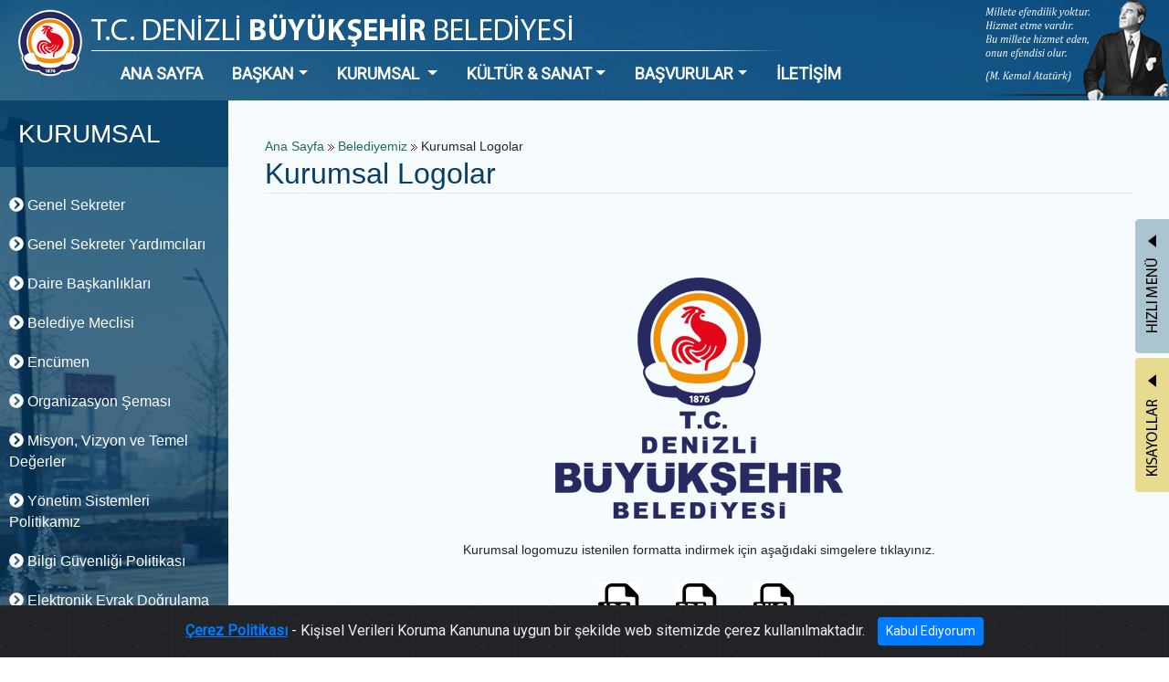

--- FILE ---
content_type: text/html; charset=utf-8
request_url: https://denizli.bel.tr/Default.aspx?k=kurumsal-logo
body_size: 59546
content:




<!DOCTYPE html>
<html lang="">
<head id="Head1"><meta http-equiv="X-UA-Compatible" content="IE=edge" /><meta charset="utf-8" /><meta name="viewport" content="width=device-width, initial-scale=1" /><title>
	Kurumsal Logolar
</title><link rel="icon" href="./favicon.ico" type="image/x-icon" /><link rel="stylesheet" href="https://www2.denizli.bel.tr/lib/bootstrap-4.3.1-dist/css/bootstrap.min.css" /><link rel="stylesheet" href="css/style.css?v-27" />
<!--fontawesome-->
 <link href="https://fonts.googleapis.com/css?family=Ubuntu&amp;display=swap" rel="stylesheet" /><link href="https://fonts.googleapis.com/css?family=Titillium+Web&amp;display=swap" rel="stylesheet" />




<script defer src="https://use.fontawesome.com/releases/v5.0.13/js/all.js" integrity="sha384-xymdQtn1n3lH2wcu0qhcdaOpQwyoarkgLVxC/wZ5q7h9gHtxICrpcaSUfygqZGOe" crossorigin="anonymous"></script>
 
<!--This is used for search icon. Instead putting icon manually it is loaded from fontawesome-->
<script src="https://www2.denizli.bel.tr/lib/js/jquery-3.4.1.min.js"></script>




<script src="https://cdnjs.cloudflare.com/ajax/libs/popper.js/1.14.7/umd/popper.min.js" integrity="sha384-UO2eT0CpHqdSJQ6hJty5KVphtPhzWj9WO1clHTMGa3JDZwrnQq4sF86dIHNDz0W1" crossorigin="anonymous"></script>
<script src="https://www2.denizli.bel.tr/lib/bootstrap-4.3.1-dist/js/bootstrap.min.js" integrity="sha384-JjSmVgyd0p3pXB1rRibZUAYoIIy6OrQ6VrjIEaFf/nJGzIxFDsf4x0xIM+B07jRM" crossorigin="anonymous"></script>

 <link rel="stylesheet" href="js/bxslider/jquery.bxslider.css" />

<script src="js/bxslider/jquery.bxslider.min.js"></script>


<link rel="stylesheet" href="https://www2.denizli.bel.tr/js/magnific-popup/dist/magnific-popup.css" />
<script src="https://www2.denizli.bel.tr/js/magnific-popup/dist/jquery.magnific-popup.js?"></script>


    <link rel="stylesheet" href="https://www2.denizli.bel.tr/lib/js/cookiealert/cookiealert.css" />


<script src="js/readynew.js?v3"></script>

    <div id="areaHeaderScript"></div></head>
    <!-- Google tag (gtag.js) -->
<script async src="https://www.googletagmanager.com/gtag/js?id=G-X0XNBJEYSD"></script>
<script>
  window.dataLayer = window.dataLayer || [];
  function gtag(){dataLayer.push(arguments);}
  gtag('js', new Date());

  gtag('config', 'G-X0XNBJEYSD');
</script>

	<body>



          <form method="post" action="./Default.aspx?k=kurumsal-logo" id="form1">
<div class="aspNetHidden">
<input type="hidden" name="__VIEWSTATE" id="__VIEWSTATE" value="wIbzzHj7Gktz3mglTev+4F5MvDfQRkxJsEf+h6m3jC9ResQi8wHt5LHxYJ8WhD9SZ2AZZsPfCiFLYiSK4+q/4c4pbyFp/ThYxDhtT/PVPg4U2aATZn0/ajkou+04QFPbdvMtis3xLrwud57XHnABalxhVH1D9hWIpiOLOCdyIvEQmcKg4hhp3cmME43D1PDksuP7eax1zsCrSlOl//maexKFTJ2EFVRMcxc+tvp6GKGvID3fk6G1qUE7YSlUn3fS+NpzWrII2kqP4h+g0idRkvY87BHGWSVdbsbMInq2p/N6ldAwIh9gSwIGO6Lhbac9ywSSZYMBpLZQVvYFfIZh8yjlArANwO3sC6mDEYhqT+tOkOa4UMtqR3HeWuHyH2B3h7rZyg5+a0463kfMXCk/4SRbLsVnZ6ZJ32oUjYVpIHZBbzs4k9Y16R+WqhfHkyZpUGrsBRWhI6csSosYGC+zuV/ZzaaeNGqCoaFrUB9bvKvQQAaXC9yPOeU8Zemxk0Y1fNTc0bLkGy0RT0KYnPrsgXOuK2CbG0uhj49i433cGL4fHq0kNTu6xmrR8JQWSETK/rm46YvrI5wFp82/EyTY2FIOOlygNumIyBSIrYFLrz+hkErq00vA2Etz1Mt8PJW/caaV4jHZIrhvXb9vXF9ZQHDFnpfGiq3usVUUtqQFYczKdI9hZ6/PNDJTMbJKztbrrpR/qA+Pe4Ls2feIVIFB79VMijQ2Z9BYNy5/[base64]/E5k2Ml5FtQ/3X67HxU8s8/tQMDoD8QXt1Lt7DCI3dNvYzEv703gbJb0gaFmYx6MS4X38uXHZ3SND6Hy54wb/0FXcqezz6/p/X4icqiQ1G4IaYt8LUCuari80HisCqBFxTaANJM0+NesCfz0VwKOnKP29tUqRnFf5Yx87WdRFeeJHMfB1Mj5I036CMWc7AbRTtJWR6/juQHOCzgpfI/ThTiczFtI8rXppk50Dur6rf7QKUrPycvHbw7ZJLtAHepDOOGUe8CVN6psqL8nLPOmesQoBbs57lG5PP/diEvXZMCna5Ygp0WWun8b/gy0/7TWjaXQ6bvx+cBIxMA/MGZQcUczJHcF/pIHJEHG4kOZjIM6LUv2McUU1Vm2iPuAbhNzxgKIUjifkfHVjXrQG5yLnR4nsCJ/groBd1uCTblWPiOowC5Ci+tibA6KWyQbvP2Vbr5aQFh/[base64]/Z+vGYtJjqcMzLlOHEU4M9QbvY5aDGGeUg0FjaOzz/c4SHwgTFnyarviDt3jSJ+QOEW+UvnSYLFiH0lZYRj4loCdlN8k50DaopvWUHScTGf8vTrYh3T2IxKx4ovSs0Ky/+PlJ28rtI5RPqph4FHXnvJrMRak5ZhCigpm/C4gWuuJ1aom80wQzI5/BXzLWRcGmhOxd/j2U6H16hmjGkRLt4Ke5j2OVqwgEpa6n2PS/zUPKXNYRz02tRfCE42WANhYnYef6M0ja4ugzF1rX9BTURYmRwoWxVzxs1kGsN5DDxpUF7OnHw1C1HANarUfrP43uHuPLjaqegx1o+CYQa98+tB6Ju411jfZq1UNNXAfHU5IMPZS9X5O8c1z6NuXVVf5ljuSgzZgyTgS3Ux/CrQ1oSNTlcYWY80lxrJMOBWvSitqEejAPknvwFYfrO6KTD5cnpaGxddutz8d7L+kJUJvETf27GyfFpNdKBcKgoUJGyMkCnasrAN8lTqz/3hcbFHKe3+KPXsrJkDRFqfgNOM0sIyzzbl8HQJmWIe3aTie+gW4vlpn447sIwM/xVNbAsSEtwAlsNHcFWSck5C91VBG+TGlepE6JrVksuWyI/S4Bajjdcsoxu5rtosXb02fv96p6TTUhy56dvyf/E6+IP/EJHInqvZdCQ3l8N9xyyf2BTT0yw5PSZOZ3znyTOyt5Xvid++gd90Xhg4eXy3fv/IxbLVrtyFkTCFq563+kvWmffGgf+aQFkwIQZ2UvinwY4MBUgfGf11HQ2EKd5aSR2+Ngnv4Yr44ccq2BriQbzUudGM2pV/BjURSTOpEB1ei09p+vK4l6Mc9snvZ+e5VPJZr2JDkIw0CmJwMzlxQxUvs4bnC14tEwZMJBfrUkDh3ZVvEw/PE+OjH1/[base64]/s59Qu2upF7FRQ/n4tsGIl5z591W+q6LrZkrV5YmjNfVJacQ4JoW9VoI9Pz8sqbYf7NZ8BwFYFH2+/nC0DCaaO50OUta45ecQdoRSyd15ep1xqWLWSjUqfB3Z1kQ/j0LPYBDHJpFc8+PCLtJncE2fI4Yi9cKxDGSK7emJe5o/EwHxSuEHDj5IGxaSaaCqPoe2xjcoTMr5CJweCRns+/NRE+YOkXoPPE9KT4MW061Nyd2m7c8r8n4VvrLFYf7lhNH/+dt+xFljMEMTbgU+cUFxtrMK/1tuLgDFqNhjQ4OOIYQCGYB8GsW37uSyBXf3CpzOuMyhKlDTJsgFa/Q6sj9FW5h7mHGWfiGkoOMvLycg49u2UQpbJIgHHp8i8EL3s+axGPjB2EM5IY0JTCcikRz6qbjwSxSCgUL+CJ30Q0LmoC6dTQnEgOYdY9LoCiWwAHbe1hKe4jmQ7aqPENiY2VLtJSM31Ey178J4OiRKh32nVL5SiWP8tJHq12tZrc2KU5HPmG9NKGn/SDNHxnaevSM/SpN7zv6aOFhKl8M3g4hw4mhEha19E/VTcbG7WJVfKm44cj3pbnxMt8Q3XHB/FXaDMXqByHGF5ZKeTbH+0sFyFhvFJKYT22BbK8W0zuzw35J8G49AOnSlrB9ziRc3u/PcwBd5jOaTHkHIBjdmsmOnr07pQlzqEKE+Hr0CUj08uljA753oZNpNP3jje8iy4hhq/J37WYz0b1HikBm+00LhCgmiy1ScBf8tPAs8PuvbNzNoozBlyXvuef+ntMxGskzJrDRM6KJ/ejoLLi4uLDhlHx+sqLy+mL9Popmq7EFs1XWAPDGIdVuALt87SFvC8tGzJOwEF+8vI5glMajBwme3w8IeBgY0JrD0dsWJ9hz/nwAnj7Eq6To9E3j32GFkhE4W/uG6xiigDrlexHB8bLr+PRLn2c1obTEvVTaPGNQA7VcZUmFuvqclm4iQLoAXCsfX1Lhz10Pqz6bsYx9pS1aFuQgKrBA6Yd2eascDmr9TKdcGOsjPpIfJ4/nlotBa/[base64]/rSOOG5+QwUkgJgW2zzk2BDD7hz6JNm6BLculp61B6toQu8yGg2YSh3QZIEjrVTMbr1IPwUnkdhPodwMOXz4UghGfMOXngx/yl+BHvJL78dXn/vKTrmuSBqa7W/E9LS2aYhlRSs0GLkyCMOuhkBFYtcKAiIfMJkkBLFhTKeYa9jJe0ssWdchEMhJmWiZazNo74hZTM0mEMwAWkJ2+JxkooZVGsQxlEuzPHadL0gSunfc8pK15OFtvzkxg1lze5jn2FlsOIRu+WsWVqslwbk/L/kuA7Oz3xC29UODqRqOonws0VBswTp8X0NI1ZJ67aDRiWLGec2y5Lj4oUpEfaPXVAxL/PApFPvvW3kpGCVfCdKVhn3U+VG0DRGIbSvS4Lx/3FS8gV5W5kqDgvAsacLeIPn3HHWcx7oj1SHTixPHyQCAWjXhd63ECMPRMCMHXKqeqdDV9uhcc2eiQnQFgc40nuuvFsq2+38jPnnvogZ3CHnWvh4RS9ZD9lzUO7Q7HEFWyBk2jsIHa3pdnG6p0/mHz4oAv4oJdCRny6wCGhORcCURaXSRHqBZPQOEaxYGqfBvUDr8QQatdoghqZ7f9o3o1sslWDGWHYEv63r5HDRgyOLb2BOb6X8RSzzfWZCSUJPCzstp9kJdz5asSt2JQRhH+iEuqy2CFAiOIuzfVem4qqFLkOYVzmEr8CcIKJq7T9TBr5g++JQ8l9mBDAk8/P1WDB3VNbhRaet6ZCVsjgugp5E7LQKbEGBYrs7sj+wKoXBOB0IyKz5m3OA/8IszQtiQbB6b5i5WBixsB18hyV6m/AdfV/aUHIM7ZVVa4QuyYdcl+7nsurjsEXvSTabYQZ3NMN5x5/7JfGmhIKNsZ7AhnSI5RSmlXhnMX5GOKWT5vA3HZpji9OuQQR6Ml7x/H5Yd/W1F0Stx4bsjr2Id6LdW0tPtDFJap3j8jBYxZerz1as/V3XAhr3CWfKk0ZnvdntIYgiSgVBFHmGmNwm6aaO2XaOBj3ShQ2NWgreo6/vlSg/[base64]/NPwJA/EpWhcyyrnzShsyQ+l0bY3aJvi6GckPu/zBj7gM4IjfQHLyzvJRdDotCJrYUjtlFL/rTtu5HSPiAj2jKLU3q2gLBbaF9djiZnqboYUKfVtGaaswzspdBdWHCYZHg6qC7s4VZ7MrL43SCLJ/FwHyUkV3wPYqPblKFrKmySBt+Z1qj0Ho/l7AwaTCniXGfgnvHfA4CxpY2ku7NhXUnljoN8BzVPNh8go8+aoxe7WK2Dxte8P6Hm0P7ijf+qnEHN878YIF/B+qY9bvqWMxkc/KRQ1/baIIEWMluHKAiZmjtTYLQa6uqVWiuHSohd8TMPFiL4fH7ZCHLomUEdW1a1cgWxtlKwZK4kv9ZBvDjGQEdpeqstaVQaEzI/mfa00aO3g0wJsobr1K5fWTux2Bf8/Srh2czHU0GA8oY+RSpZomPYTQ1w0j/KHhUbBtauhR20TN2OkXXto4JmP2U0cK1F56LNRuqnArU1AY8qYnYRg6syAysvr/v92DDtDpWtaLszdul0ZZ02H/JJlRJ5CUdF/bqtdTJf/iap6/JsalSwNe+LEyT0+HyR0nid4pv/o735hGqnd29QYqD4SEezHiid2xaHz15XWXranHhDEVoKT7LHmy+jKrAcsVzHxRPHAU2jCaGlxLSIbd7WwOUPDbPGjpqjnLgh/aTDV9YulRF7Wue1SHbfcItPVBnRc6qlKCV3Q0OQ94oN0c+GSdWjNpgLy9eDPGEzWnuVxQ8dVKAsxclX+saugpvvTz9EWgrxyelRqaxeAD+XA55oeeX1ymX28mG3E0dfq8K1/B2vhnUVUxIinmtEmw3J79/a3qy0RP1jn/krt+IP+t0piCp4Cap8ReZsSmY/Rijra7MKaBzWac8tX0ncYBfupLq32C/GXCWmo0maXE1OxN2nqzzgpzAOqXCu/uycw8onHfjyRI8rULftn9Mr9B34h6gQDat6XL5rgQVM0S6jhJyuFgngREkeShqYdpXVgx9oEu9cu3WkG9RpD7z5g/cc2l6/NPmL4PGpBBHI4X+Hy0DvN7Yqi7iDFQsHlC2vq10l1uyNrKHeEqTlvR632EVmxhded5NT5UKXo/QIr+iduwBLtEtiVcAxZnMJFf5kB1SvxMy5K4gv6o0kMCTIJBFgOJ2LBzuO3htaPZs+kXCYhUP6+pP1f14vvkBINm11SGzFnvcYH/IQ5pNFWqZbUHbqewHtobOTf3YIsKCyWjiIZPraV3AQx6Ssh595pmfGhopP8P7XBasCdPq87bMX0Bp2/1UkRAr2+XkzJFK4z5FnKu2AvVr8Mev3Ef4D9I+WXKbQDcyYbizvZvwVADcCwIX/UKHpJpYpCPYeO7pjWz0ptVZ9X5pXdYFxz5ekWy5N98hqcZcVPVR1xkoJymu8YvKfI0QAd4pVKxcd2N2ajQc/rguAAHZ7FWRA9zcq644QqEvVZDnsa7YgZyVNJvEQRNhIr4q7VnawaK3apC0DlZG3yHo5MPSFyT1IQs3fpwiG+NKP0a35kuOnaO3r1Wye+1knT/a91IZEQb1NzqK41eLV1hNEvAnU59HmT2g8eogp55sKNOJnW4OIaMRBSnszdnxCKkhfVT+j6kMs8CtjXd2qkZKAeiG38oLHtZEz5zYtOD3+cf/C+MOeeqqMD/eE4N3ZuyGqc0fOSDZb3kx8rzWcZ8yEbWxrdbBMnumDMPCsf+JZCm45WT6X35ZoMPLsZC4a+aEkCon25Bzzwsh2G8iGau12QstNtcsve/FdhAQ+cGakMWBAQ0qR2RFtZOMre3A+Tv3WcqVCOfumZhu92l1Nv+wC9cT+G2mKq7UD3/ZsQO91EMvtshvwAwxp/YpEUwlI3Yj6O1JcqbFG0FGZQzDDAoJGXn7AaGc9b/85DtZi45YdnDItQETitd3ySH/OP1tHX1EJNz2NfJlM/ubjm/7c1GkzR6lzixb6iIifKHvzwUI5fQPNS+7q1dy8hEGK6HCPMzJmlR87AGtzATsV6L/LKysajGUImo6ASU4LEEXK4WtA6Tij7OAZa/vwsMs6edohxWbQdUw4Wc6N90o5tcBHjEk153TGDNohg43UYkWOTcLXePfu3Ept6nONAw5Q6sLBP6JOMwIk3RPQ7LJ/3A8cTxEgdrmNYYGbhYFvdNBLbnFpPEUpwY9e4XXE/AxAE0zIdJgu8sNnRatcw3dRJ4jBgnJjSViiVZ/pkMOyawrrmyCJL+btkz6LYe822oI5k53oFuh6f6lv5zuFmK4vZfCvYQUnE4cSN1907Gj3iex+KGUV4gsMa86w7yWP4e7jl5ex1cfgAzagheheiFkl+qQywl6jkKJjD/8exMKXVVn/GX/m9fNypKA4OhdfgHl7ZCxWlA9chHjKa0c5ozXkwtGFU5qQLboDcz5NBlxP5hXPN4MAZ+XmLNsxX8f5d71uHIMuO6OEDJ4z8OfX1rn6LOgIZmNn8St/IgYetKIr4CgFpU1/AndcDHmrKw1pqX8r21L2nRPgJAPIiLd5Hg11kRYB+USuAWeAwu6TEfsee3iVgjl9B4/RqIpGwFvHzzHiH6l2yAhvLFnJCytcxv8hyFBVcXyfsIXbvhfFei7y+7wSIp02OeiTlinRf5TzW2kw1ZickIZZste4fniizpID7OOXISdqUhd/0lFZUrqGPlMdMvcrawZIqx6YiSY8y9c/LPglZr9kb3llOHUxBvYWogGdASCdpZ1pVZazS6tD8I0wbNysZmdnVJ2hQPgaQCJy/+PU9DwolulY2cBrXKv/hjjuvd894pZH3cBbAJoTI/YrESjzHkGjDgiROO9USyLdLkGhcKxE13B5+FavFRPe4sKPV9IUuL+x28xYQWtmPGUTDe2HTjNkMT0g8Eq9NMiFEjUF3ns7C4WipF39OMqlnLFPBwRnGqG6Ewr67Z/5Xou99Wppo8NfD/Omkx56T0/O1XE8DiVyW/UxIsE+RKDDo91AYMI8wfuR1rvZL+xXenoeynwSuMD3dUYJujB+MbFiOH8wGN7nmpcW8uX3P2yWYasy/wSg3u8NNeiR35+PSQ5XSUH0d9W5zb5LQ5Kl+j2x9R1NcfV51crGS/PVupmkyq7stmJ+99eMkfyGyU+wrT5qpk4Lx/[base64]/TAVkMGjLheauwGIjG1VRT849Gaea4kY+pzt5JtqwBKguR9BH/XZZF0xPBdyQZ1P4Munfy5RSFm3HEJo0X1Stg9CmoZpKroTOukTApHK31uINTfaxCFCG8tk2lKYKtecnryRcICligkMjwhbSW+Q7hsf8c418KoWcY1qsHG9lfyJ3AHUKzZq0+zoc8C/[base64]/yIi8l457R5v+zevubrNNfkvy6iUW3DyvmtG5YX+6v47hohxVuHDIcZfbkX5kkuMUHD8tYLjmsOyzVZZI/kbVqS0TtJopEnFtm76BM4vjOfNvpEK9KXgLj35CiEvKmky1KoI9sf32QraMxhaT5LXld3VnZ7Mds9XisQhhlNT7zJAoSczjvqpkS6J7XYSSS6HmThNEctacSBvv1ZvH9+bJwiivYaOUGmzONmlEF5UBcFrN6fVvI+/Xl93VBytvbKUURspx547PP1oltWuET+RggCYzM1F/I3Sezdbw4AnBuz8M7A/HK+F63XEJDmkOQHdJ0fHWMD8YwQ2Da6Eohansb44F/ZqUpNDc7o0EGQ5zSanwibiGqWI8RoX1EDpiaFiffWyd3wJcw+lr5fEdn1SkbD3a7lPnVvG0S9CWDNWnFsR0tHMbNn/28HzJ3a0Kf2MfISNL0ak2dpniHeXTNHTZUpv2FowfzqAHLz5SftukQQk3imlKhT/M2xW4n5ksATVYhwsUrAsrLCivIeC2gkm7hKzUVq6HH/TbUIjxEHt0yY2TiKDCUYmyC8amMopLHFJNVbIu+xj3Jb8UOZ5qbttBYLn+bGayXLU+lK8+vhXNDAnNO6/DAK+5JHfz/X6AHd97hNg6769giNyGZMQ4q2CAhMjIsypFxQqjPhr6H7F3koHBm41w/brwvDVIUdJ/upBtzjIBK+58Bx54EpvQMxYRXJbpN7zjvIKi5RY5xxry/7mV5DUu1vRrjOo078uDx4i82vnVVVWRLyQolrby3+6bH7qc8xFRtKFB7SjxXxFRnxBw41LWOxN2ff+9GOJfY8aXnJi7kQNY41d2GUgf8iI4Mnn7AA+kCgHgHBdP8JDWevSS/vKVG8HbLoGEaSP57QdCdmnoq7f7m6zbuCUNhOn01qjZXBPJ8nGjCuaE5C2XGDW/oIo4UyrVb/6/mtzurnvAGmme670QjU/RvvqS/aIFgSlnE4mPT1U0MORlxm8Fuq8yJjiqmPmIk8KvypSdIlcJZPz9CL+Q2DzTqCbmorGitTt55cTo6LieOIk4WUewk/QZ4oFuTHT1lmMspFcItsRyPGhWzOHt8zDyLcCzU8+NRUz7hB/L/LoqXS3rSBWZPAOmc3OiR5x5nquAHJWkpFxc/Agsf3sKOMTso8RPakAa21YJ9BMpr2LSwD3IrmzpV6r+u7XECkDIvbuJSW7BtmAJIlTg/+ucAu1/xuGhY/iATYpNgXgNNoZts+o0+g9dwneFeA81ClZ3LgBiA9RKpmRlepxovQajAq2hC2YOcLGHKGq7V4mZXbqIAsw+LSNr3MnUonJvN29HBsvFMgzrtwerIMwRtCqSfyXi2GMHlBHP0hyYP8TyG51snKBQbV3TV5/+VAIl1NvgvIkw7MhCELV6nxkfBywIifAM97aXxCK6XwwsBQEQzIys6uXtPMqtuUYB1m0K4Mm6B69AR2+X73SbOHihE1ZkK4Q3KJ/URNu1XdjYtoobr2PuZm/mntoBHtExAxY+pHE1npBPty7nfj1ytZi4bjSb8ml6C965rAVJ196Gj11kBIA8aqund6pFbDuqB2CsDW1VJ5+mUY9Q0L5pd1irsJqQLSzpthqK2SuXtheOnxfME4bJb5yyAHYuqYuavvu95Z524tc7U8auTy6v2QKFSvIahZv5x/Zp/Eav9kXaJEk9Q5Zm097dpvkHp0uloqoKb3MV2W3j8dDlb6V5ngYpPsW4jjNRpJ4q2YmtdoWgrKlxUOUwJPN2tBQ2WVZjtrmyAOJisVmGfMUi1V6W3H2N9+5S3flI72aSU0p8EE/lngD/cOB022D8ahbOg9yb2h89DR0nFjV/EkjtNyUfL3pC//BTj44e/5jMeppImz3nYrozlYy1ZkGNQlaoHGXDrsegTlQ3f/uCI/01PUjGEM4kE8uBq+lwOsoDqNq8ADr/uXTF0wy6qeEK54D1RjW58PmN4/4VDFyFnmngUg7mSLla3vFygpnTq8fD7nYUKEug5g4eoyUnkIwg6jfEMcPc0EmERQGQwtKzGdv6FAq+Zjd5hnjMs+O1abds274rLGrUxn7SPUUiSQwe9tYIL2fh8cv8yJcpG85XSUrngPw6e3mQwHADVtcx9RztEFrQ1OQqtDsW/lTSLbeenSrSXYqWL2rJNXM+hfaOJn75OF41/kHXA37WV0m6z9VGLhz9s6Tb2hgtjr8g27akpZKeG6PcDKOfdBeLSmncpjAQsq8Mlfw5/nB1QHqAGcNrlqzG2pVKdN2Ce1gK/MapqqpYTkXKGn19wUwZB4M+uwpn5eINDxdwypwvgkm/fkLOJO/4KX4V4bZF0rSWRxDwAEyh4ja2O3QTOWvh6g/wbPGNBB4JR/9VDMXX7CIemoD4awRaPb2RWY4bhTzfTJZ0oLW3o9h6Lm5HgOrEjyVn+X47h5bp+cm9Gb2dNacAnI7QBTW2fCXZZ+uRw8huaHq5cIbGINWlHeyBRZ4zbyPWZ7L7jw8oBcIaXxKMF4iP8f3xxof4IK/u5nDLoX4GSfOSYbSKEcgLdelODZAM05sXp2ow1M1pyLEThl9p3E08x6OppDA/rgFCfRKD+LHXPiRoMLUO9ihKaum7cavFx6z5ieLZsk+KEDF9UOZQW6L41yvkDxcZqu0YTw+nn0YJMiJU6G8T7V9RN2KoLmFoOUPQ/yRoUUar1RF3za5p1cmF83AGGsDfVTcrWeF5Os3jhB1/63mm+03YiBh2cq7fgFz/d+iql//R58OIE3tUKXk7WRfL0p3MJYpCeI+ZzTsAq5OfL3ZENRAQ2hGwcKxBYpTNH76UEhAL9KgtaV2WYWIRkty6cNLur/DTpsnA4uqs20/64c+TxNQMDSr3r+rgQS5WQWvbewJXwuQQ03zF6U5GvEz+st8xr9gFzvJeNlWH7m9h3GZsE/[base64]/nOGtemcKJBHit3XsmTbjWAwDWHtw7G6whuIFJqeMCRcakt2/TyQ0kqcfK5trV3gIZLcwRPBXe+DXuRywqW74AS4GH/U8xwmJUuU6cVlmbFGauxMjWhVXwmPwTapPvjhfg7cbA0FaYANTBSzQZ4N6vRbCT4sFMq8x2XEHVv9dBQ5yKdUgMsP+uVUn00m5bljxF2bbHhujYVBpdUiSP577oCgPcui035GFoK4IKzWubXzCm26h/HJEQ790rry4vm6qvdNGdgWcgm7XXMf8SHUdCatTNE8/m820FEGfKSXEzogVp60tjTDspvyenST7bhQqPJ1vCakjkv4iMoHjjwU9NMuv24sm6K5Agxa7DCvQV1bGXWAGcnZDp84M3Uf0MUzahYy7LNwChfaZ3OBGSOoU/k6w6QFiEWvpSLLMbpgL3CyoLMtnBWO7HrlZqz1bNjEBtO+86tZBJfBD+C8zEbBiAIoKiaAryHjSTRC0wKIn9U2BWmttsTm4F/nVMavM7x5JAiqpwNwKxJJlpTVmnE2I633R002UFMU0d8HmvQx49BnYIZxQRxl81Z8fEN7NBezCLUXZXqkX6+Ju58XRw0qPCc8XxDavKzOjvPkdPoFWENlgRPV3R/4b0iSy3gyue48rJKAAhSzmOXwOEtxAt3xekZdRBHgN5qjXW/DksaVfSnL6HiY/[base64]//820WWPaVniTdmOMrXHwDnJRZQEapk2g9QqTkMfMZI8/TM2XmHT2lgSegUaqtp5uYvbQZ02vIPI5NlxcFMGI5lQ4/vtqXE4kpqYTNuY3MTQK5v/jff/U+VHXrPhs3Q+gai6HyKpN3JIX/UYLxgieVBuOwpmw0tyI1Dv3txXDbC3pjafZ2mKFSalRSlzd5sLBOAPtLYi3aXLbbbFr1pegzgIAcEMIN3zrVc1WiwteG4goYS42spey4Xs0I9vujkKdOLPs7UuP92RKfAR1jIoiIrh1L29dq+/JvTPZ8Mjzyx8Y/OUFsKyZvQWsh/wJFzjZhY+XL6FGsiE3iESe2IoDSYtVzjytZPMzjweYjpA48cFhXiYQJxGgdyfKjjc6t6oETSCMFIRzuVBz7tTcBuQrdHxCBdm9H/xk5/0+nG2vLpFG9qc5G7rU8evHxqtf8HguOX30cNzThcgnopP844Vi/DqqcQ4r63kbdHsRq0OTeN2ZPkHFgQgbzuRGodzsixFmHGIGPdbhwQjfICLUkHn8iuinWg6O3exeE/hpa+0RFBcUfNlZrJRg6fLiW05fCDxQ5DgSfRZPdHjUOJbJ9k/BO0KwDKErkCzNlhM3QhcqFbkAGxbyUj7+8jErLBVXrxijxziiCEW58TysU2/6DyfkJjFWmP2NCKBVSt+BuPqLyDpCdvyQmEZGpXfmwYLtFLdkPFb4Y+I3niIrVdx45uAhCgVpBzgRk6+hsquxRm17oZxImiiiocjTrX/ITc0K3jHVs1SXWccE4ff9q5MkRV1iZ+jukrl5qmQ9YNZ9uZJOcAAvqLKyhau++QXHwlySlZ35L0j9VUklFVkRvbRNMTuCX4zQDcC6PGKBMOay98jY88LZ+R19nQtJa+/RvGlQl+wrTjdvO1pC8LhtbxEcDxqJRmiiiRccNIJK9aJtT91s0AWFuERzAjhQzyl2uuxnd9oB6RdqfvvrvN23cmiCSmsvA1puXDdaByhkAM4bMzOz4pbV7Meu4OVNSfwF31/qtx1ggtxPGNjB93PGDV4NVDdm7v6C6Tf+8nwTNLqDFGWHE3sj6VJLCptUJzuHHXwUH4aHT/[base64]/qeZaBUmP5km6sgzWc3mafRr/5PWVJwuaAuHOikEVFBj4cdsDSqKbgoSUkoXTXH/0kZu04zw2Wm+2req0sd/ImmGBVSR144apZGvxoec3hTYGsiT9n8wA7abKtX2tQZ7GASPPKhF0FWn631/pMCBIyjgwY31kYd+9drLSf8WuXwskXJldkiPIiM5qlgeVTjKu1sgNhd/iPgS0r3OmBoErNaTFDCEuPId8KLc92tnEtbxr9291Sawob5q4OYaHuSjDcKUPNo+JXyups+xh7VoeqC0Qwuz5iDKtHBK6KcXWMZUdOKmjJxopEayNcfvkqVDzP+eGE/keqOM2DRej56ztY7oY/zV7hIeGAeoI79fmYexFVNKpwJHs/HepzPCnLfSPEaH3cSQrCNH1Mn5KCZD0r+N1azeMvoIH4KbV5AdN1ZkZJ6eBZ4HNnbrsnIQDMB/[base64]/BpB8MQywEpMow3lhEnFYhqOLXL56ucCXqraj85Jcj/fXzRAhpunj5sQfD+cqL8nK5ikdjZjfSzobka6ZpYdrrsEExFhYQafyV7+++1IW/qfDRvHR9Qiyq+7XX9kMcyKIFOuiRjhwusJNP5qOgtqqgXPNIa7LPqxwXbDjaygsg2/H5sM8nCeGggcNDDm1oD2T0b4jcMcPR6/IvVyfMcL/qBxw4/fysjfE0DOUZpoy8w90PKoOwmKNnm76Tyec2R8RboETbOkID7FtsHmA5G5wcIc6EkpF7Tr+t5JoyZPJDeEsmdrp6VsMCwETjsO/DPQmijNxfiJdgND16wLlvNI567TIIuL+64VowGWvVwOzkKP/hVaIUr9VQUOR8z/Vc9moUsL2cLATayjdmUrNG/Dkz+UvbW1CEvm3H22gh+3S98qsYLnaHH5PSKSIGgfCLENNAf/xEYKKY/qjexpkgRuv2Vi0OkQQt8KcEGU6OL+bODTNH3yChVDwvBTw9oPv2CTbHhha1YfjgSSAqXzYLWR5kR0Fc+2J6bH3EXaoqH9lh0qnJfxnHMUN7ZtTlcYWT246IW9Z+cnqlmTv4jzhgpKeNSuCPf0lHagdLhTX0BlwiD+bgmmkx2J28O2KPKUOIyQzDjg==" />
</div>

<div class="aspNetHidden">

	<input type="hidden" name="__VIEWSTATEGENERATOR" id="__VIEWSTATEGENERATOR" value="CA0B0334" />
</div>

<div id="page" style="">
 



<div id="incHeaderMenu">
<link href="https://fonts.googleapis.com/css?family=Roboto&display=swap" rel="stylesheet">
<div id="ctl12_areaBgScript"><script>var currentbg = -1; var bglist = [{"image":"191010085513172.jpg","baslik":"Cam Horoz","style":"color:#000;text-shadow: 1px 1px 1px #CCF1F2;display:none"},{"image":"pamukkaleyamac.jpg","baslik":"Yamaç Paraşütleri Pamukkale","style":""},{"image":"acigol.jpg","baslik":"Acıgöl","style":""},{"image":"bagbasi1.jpg","baslik":"Bağbaşı Yaylası","style":""},{"image":"pamukkkale.jpg","baslik":"Pamukkale","style":"color:#fff; bottom:100px"},{"image":"isikli2.jpg","baslik":"Işıklı Gölü","style":""},{"image":"laodikya4.jpg","baslik":"Laodikya","style":"color:#AC9539"},{"image":"bagbasi2.jpg","baslik":"Bağbaşı Yaylası","style":"color:#fff"},{"image":"cadde1.jpg","baslik":"Denizli Büyükşehir Belediyesi","style":"display:none"},{"image":"incilipinar1.jpg","baslik":"İncilipınar Parkı","style":"color:#fff"},{"image":"isikli.jpg","baslik":"Işıklı Gölü","style":""},{"image":"kayak1.jpg","baslik":"Denizli Kayak Merkezi","style":" "},{"image":"200619134728455.jpg","baslik":"Büyükşehir Belediyesi Kongre ve Kültür Merkezi","style":"color:#fff;text-shadow: 1px 1px 1px #000000;"},{"image":"incilipinar3.jpg","baslik":"İncilipınar Parkı","style":"color:#fff;text-shadow: 1px 1px 1px #184F79;"},{"image":"isikli1.jpg","baslik":"Işıklı Gölü","style":"color:#fff;text-shadow: 1px 1px 1px #184F79;"},{"image":"laodikya6.jpg","baslik":"Laodikya","style":""},{"image":"otogar.jpg","baslik":"Otobüs Terminali","style":"color:#EBD5D5; display:none"},{"image":"pamukkale2.jpg","baslik":"Pamukkale","style":"color:#EBD5D5;"},{"image":"laodikya5.jpg","baslik":"Laodikya","style":""},{"image":"pamukkale3.jpg","baslik":"Pamukkale","style":"color:#fff;"},{"image":"teleferik2.jpg","baslik":"Teleferik","style":""},{"image":"karagol.jpg","baslik":"Karagöl - Beyağaç","style":""},{"image":"isikli3.jpg","baslik":"Işıklı Gölü","style":""},{"image":"ucgen3.jpg","baslik":"Üçgen Kavşağı","style":"color: ccc;  background: rgba(255, 255, 255, 0.52) none repeat scroll 0 0;border-radius: 5px;display:none"},{"image":"191017104441431.jpg","baslik":"Konyalıoğlu Evi","style":"color:#ffffdb;"},{"image":"ucgen4.jpg","baslik":"Üçgen Kavşağı","style":"color:#EBD5D5; display:none"},{"image":"191017113817973.jpg","baslik":"Külahçıoğlu Değirmeni","style":"color:#fff"},{"image":"laodikya3.jpg","baslik":"Laodikya","style":""},{"image":"kavsakdrone..jpg","baslik":"Pamukkale Kavşağı","style":"color:#fff;opacity: 0.55;filter: alpha(opacity=55);"},{"image":"191017113305658.jpg","baslik":"Abdüllüoğlu Evi","style":""},{"image":"ustgecit.jpg","baslik":"Üst Geçit","style":"display:none"},{"image":"ucgen1.jpg","baslik":"Üçgen Kavşağı","style":"color:#f5f5f5;text-shadow: 1px 1px 1px #000;display:none;"},{"image":"200217160105325.jpg","baslik":"Teleferik","style":""},{"image":"200217155804277.jpg","baslik":"Kefe Yaylası","style":""}];</script></div>
<script>

var indexArkaPlan=0;
var bglist;
var arkaplanChange;
	$(function() {
/*
var dd = "2019-10-05 06:32:00";
var t = new Date(dd.replace(' ', 'T'));
*/

if (bglist.length > 0) {

                var t = new Date();
                var timestamp = parseInt((t.getTime() / 1000).toFixed(0)) + (60 * 60 * 3);

                var indexArkaPlan = ((Math.floor(timestamp / (60 * 60 * 1))) % bglist.length);

                if (indexArkaPlan >= bglist.length) { indexArkaPlan=0;}

                if (currentbg > -1) { indexArkaPlan = currentbg; }

                $("body").css('background-image', "url(\'https://www2.denizli.bel.tr/userfiles/image/"+bglist[indexArkaPlan].image+"\')");
                $("#areaBGTitle").html(bglist[indexArkaPlan].baslik);
	                $("#areaBGTitle").attr("title",bglist[indexArkaPlan].image);
	                $("#areaBGTitle").attr("style",bglist[indexArkaPlan].style);


                $("#siluet").click(function(event) {
	
	                indexArkaPlan++;
	                arkaplanChange();

                });


            $("body").keydown(function (e) {

                if (e.keyCode == 37) { // left
                    indexArkaPlan--;
                    arkaplanChange();
                }
                else if (e.keyCode == 39) { // right
                    indexArkaPlan++;
                    arkaplanChange();
                }
            });


             arkaplanChange = function() {
                 if (indexArkaPlan >= bglist.length) { indexArkaPlan = 0; }
                 if (indexArkaPlan < 0) { indexArkaPlan = bglist.length - 1; }

                // $(".haberTab").css("background-color", "#90d0eb");
                // $("#areaHaber .tabcontent").hide();
                 clearTimeout(afterMansettenHabereGec);

	            $("body").css('background-image', "url(\'https://www2.denizli.bel.tr/userfiles/image/" + bglist[indexArkaPlan].image + "\')");
	            $("body").css('-webkit-transition','background 1s ease-in-out');
	            $("body").css('-moz-transition','background 1s ease-in-out');
	            $("body").css('-ms-transition','background 1s ease-in-out');
	            $("body").css('-o-transition','background 1s ease-in-out');
	            $("body").css('transition','background 1s ease-in-out');

	            setTimeout(function() {
		            $("#areaBGTitle").html(bglist[indexArkaPlan].baslik);
		            $("#areaBGTitle").attr("style",bglist[indexArkaPlan].style);
		            $("#areaBGTitle").attr("title",bglist[indexArkaPlan].image);
	            }, 600);


            };
}
	});
</script>


<div id="areaBGTitle">
	
</div>



	
<div id="header">
	
	<div id="areaLogo">
        <a href="../">
					<img src="png/DBB-logo.png?v1" alt=""></a>
				
	</div>		

	<div id="areaSagmenu">
				
		<div id="dbbTextLogo"> <a href="../">
				<img src="png/Denizli-Buyuksehir-Belediyesi.png?v2" alt="" id=""></a>
		</div>
		

		<div id="areaMenu">	

							<nav class="navbar navbar-expand-md navbar-light">
							 
								
									 
									<button type="button" class="navbar-toggler bg-light" data-toggle="collapse" data-target="#nav">
									 
									<span class="navbar-toggler-icon"></span>
									 
									</button>
									 
									<div class="collapse navbar-collapse justify-content-between" id="nav">
									 
									<ul class="navbar-nav">
									 
									<li class="nav-item" >
									 
									<a class="nav-link text-light font-weight-bold px-3" href="./">ANA SAYFA</a>
									 
									</li>
									 
									<li class="nav-item dropdown" data-toggle="dropdown">
									 
									<a class="nav-link text-light font-weight-bold px-3 dropdown-toggle" href="#">BAŞKAN</a>
									 
									<div class="dropdown-menu" id="drpBaskan">
									 <img src="images/nuri-baskan-icsayfa-2.png" style=" margin-bottom:10px" id="baskanimg" alt="" />


                                        <div style="position:absolute; top:55px;right:10px">
                                            <a id="baskanfaceicon"  onclick="javascript:window.open('https://www.facebook.com/bulent.n.cavusoglu/','_blank')" href="https://www.facebook.com/bulent.n.cavusoglu/" target="_blank">
                                                <img width="29" height="28"  src="images/icon-facebook.png"></a><br />
							
							                    <a id="baskantwiticon"  onclick="javascript:window.open('https://www.instagram.com/bulentnuricavusoglu/','_blank')" href="https://www.instagram.com/bulentnuricavusoglu/" target="_blank">
                                                <img style="height: 30px;" src="images/icon-instagram.png"></a><br />
							
                                            <a id="baskangplusicon"  onclick="javascript:window.open('https://twitter.com/BNuriCavusoglu','_blank')"  href="https://twitter.com/BNuriCavusoglu" target="_blank">
                                                <img style="height: 28px; margin-bottom:2px" src="png/tweeter-icon2.png"></a>
                                        </div>
								
									<a class="dropdown-item" href="Default.aspx?k=biyografi" onclick="javascript:window.open('Default.aspx?k=biyografi','_self')">BAŞKANIN ÖZGEÇMİŞİ</a>
									 
									<a class="dropdown-item" href="Default.aspx?k=foto-galeri" onclick="javascript:window.open('Default.aspx?k=foto-galeri','_self')">FOTOĞRAF GALERİSİ</a>
									<a class="dropdown-item" href="Default.aspx?k=baskana-mesaj" onclick="javascript:window.open('Default.aspx?k=baskana-mesaj','_self')">BAŞKAN'A MESAJ</a>
									 
									</div>
									 
									</li>
									 
									
									<li class="nav-item dropdown">
									      <a class="nav-link text-light font-weight-bold px-3 dropdown-toggle" href="#" id="navbardrop" data-toggle="dropdown">
									        KURUMSAL
									      </a>
									      <div class="dropdown-menu">
										        <a class="dropdown-item" href="Default.aspx?k=genel-sekreter">Genel Sekreter</a>
										        <a class="dropdown-item" href="Default.aspx?k=genel-sekreter-yardimcilari">Genel Sekreter Yardımcıları</a>
										        <a class="dropdown-item" href="Default.aspx?k=daire-baskanliklari">Daire Başkanlıkları</a>
										        <a class="dropdown-item" href="Default.aspx?k=belediye-meclisi">Belediye Meclisi</a>
										        <a class="dropdown-item" href="Default.aspx?k=encumen">Belediye Encümeni</a>
										        
                                                <a class="dropdown-item" href="Default.aspx?k=arabuluculuk-komisyonu">Arabuluculuk Komisyonu</a>
										        <a class="dropdown-item" href="Default.aspx?k=etik-komisyonu">Etik Komisyonu</a>
										        <a class="dropdown-item" href="Default.aspx?k=misyon-ve-vizyonumuz">Misyon, Vizyon ve Temel Değerler</a>
										        <a class="dropdown-item" href="Default.aspx?k=yonetim-sistemleri-politikamiz">Yönetim Sistemleri Politikamız</a>
										        <a class="dropdown-item" href="Default.aspx?k=bilgi-guvenligi-politikasi">Bilgi Güvenliği Politikası</a>
                                              <a class="dropdown-item" target="_blank" href="https://www.denizli.bel.tr/organizasyonsemasi/">Organizasyon Şeması</a>
										        <a class="dropdown-item" target="_blank" href="https://www.turkiye.gov.tr/icisleri-belediye-ebys">Elektronik Evrak Doğrulama</a>
										        <a class="dropdown-item" href="Default.aspx?k=meclis-kararlari">Meclis Kararları</a>
										        <a class="dropdown-item" href="Default.aspx?k=basvuruevrak">Başvuru Evrakları</a>
										        <a class="dropdown-item" href="Default.aspx?k=kurumsal-mevzuat">Kurumsal Mevzuat</a>
										        <a class="dropdown-item" href="Default.aspx?k=kamu-hizmet-standartlari">Kamu Hizmet Standartları</a>
										        <a class="dropdown-item" href="Default.aspx?k=kisisel-verilerin-korunmasi-kanunu">KVKK</a>
                                              
										        <a class="dropdown-item" href="Default.aspx?k=odullerimiz">Ödüllerimiz</a>
										        <a class="dropdown-item" href="Default.aspx?k=eskibaskanlar">Eski Başkanlar</a>
										        <a class="dropdown-item" href="Default.aspx?k=tarihce">Tarihçe</a>
										
										        <a class="dropdown-item" href="Default.aspx?k=kurumsal-linkler">Kurumsal Linklerimiz</a>
										        <a class="dropdown-item" href="Default.aspx?k=kurumsal-logo">Kurumsal Logolar</a>
									      </div>
									    </li>
									


                                        <li class="nav-item dropdown">
									 
									<a  class="nav-link text-light font-weight-bold px-3 dropdown-toggle" href="#" id="navbardrop" data-toggle="dropdown">KÜLTÜR & SANAT</a>
									    <div class="dropdown-menu">

                                            

						                        <a class="dropdown-item" href="https://denizlikultur.com" target="_blank">Denizli Kültür A.Ş.</a>
						                        <a class="dropdown-item" href="https://tiyatro.denizli.bel.tr/e-bilet/" target="_blank">Şehir Tiyatroları E-Bilet</a>
						                        <a class="dropdown-item" href="http://tiyatro.denizli.bel.tr" target="_blank">Denizli Şehir Tiyatroları</a>
                                                <a class="dropdown-item" href="http://www.devtiyatro.gov.tr/DevletTiyatro/bolgeler/20#gameListSection" target="_blank">Denizli Devlet Tiyatroları</a>
                                                <a class="dropdown-item" href="https://kongrekultur.denizli.bel.tr/" target="_blank">Büyükşehir Belediyesi Kongre ve Kültür Merkezi</a>
                                                <a class="dropdown-item" href="https://www2.denizli.bel.tr/kentarsivleri/" target="_blank">Kent Arşivleri</a>
                                                <a class="dropdown-item" href="Default.aspx?k=festivaller">Festivaller</a>
                                                <a class="dropdown-item" href="Default.aspx?k=gosteri-ve-etkinlikler">Gösteri ve Etkinlikler</a>
                                                <a class="dropdown-item" href="Default.aspx?k=konserler">Konserler</a>
                                                <a class="dropdown-item" href="Default.aspx?k=tiyatro-gosterileri">Tiyatro Gösterileri</a>
                                                <a class="dropdown-item" href="Default.aspx?k=turan-bahadir-sergi-salonu">Sergiler</a>
                                                <a class="dropdown-item" href="Default.aspx?k=turkuler">Denizli Türküleri</a>
                                                <a class="dropdown-item" href="Default.aspx?k=turk-buyukleri" rel="facebox">Türk Büyükleri</a>

									    </div>
									</li>

										    <li class="nav-item dropdown">
 
<a  class="nav-link text-light font-weight-bold px-3 dropdown-toggle" href="#" data-toggle="dropdown">BAŞVURULAR</a>
    <div id="ctl12_areaBasvurularMenu" class="dropdown-menu">  <a class="dropdown-item" href="Default.aspx?k=basvurudurumusorgula" style="color:red" target="_blank"> <i class="fa fa-search"></i>  Başvuru Durumu Sorgula </a>
  <a class="dropdown-item" href="https://apps.denizli.bel.tr/ulasimdestegibasvuru/" target="_blank">ULAŞIM DESTEĞİ BAŞVURU</a>
  <a class="dropdown-item" href="https://apps.denizli.bel.tr/okulbeslenmeyardimibasvuru/" target="_blank">BESLENME YARDIMI BAŞVURU</a>
  <a class="dropdown-item" href="https://apps.denizli.bel.tr/sinemadanyemegebasvuru/" target="_blank">BÜYÜK KÜÇÜK EL ELE SİNEMADAN YEMEĞE</a>
  <a class="dropdown-item" href="https://cbs.denizli.bel.tr/isinmadestegi" target="_blank">ISINMA DESTEĞİ BAŞVURU</a>
  <a class="dropdown-item" href="https://apps.denizli.bel.tr/yemdestekbasvuru/" target="_blank">BÜYÜKBAŞ HAYVANLARA MISIR FLAKE YEM DESTEĞİ</a>
  <a class="dropdown-item" href="https://apps.denizli.bel.tr/testkitabibasvuru/" target="_blank">TEST KİTABI ÜCRETİ DESTEĞİ BAŞVURU</a>
  <a class="dropdown-item" href="https://apps.denizli.bel.tr/mutfaktupudestegibasvuru/" target="_blank">MUTFAK TÜPÜ DESTEĞİ BAŞVURU</a>
  <a class="dropdown-item" href="https://apps.denizli.bel.tr/tasinmadestegibasvuru/" target="_blank">TAŞINMA DESTEĞİ BAŞVURU</a>
  <a class="dropdown-item" href="https://apps.denizli.bel.tr/alzheimertakipcihazibasvuru/" target="_blank">ALZHEIMER,DEMANS,ZİHİNSEL ENGELLİ VE OTİZM HASTALARI İÇİN TAKİP CİHAZI DESTEĞİ</a>
  <a class="dropdown-item" href="https://apps.denizli.bel.tr/evlilikdestegibasvuru/" target="_blank">EVLİLİK DESTEĞİ BAŞVURU</a>
  <a class="dropdown-item" href="https://cbs.denizli.bel.tr/gidakolisi/" target="_blank">GIDA KOLİSİ DESTEĞİ BAŞVURU</a>
  <a class="dropdown-item" href="https://cbs.denizli.bel.tr/askeryemintoren" target="_blank">ASKER YEMİN TÖRENİ YOL YEMEK DESTEĞİ</a>
  <a class="dropdown-item" href="https://cbs.denizli.bel.tr/askercanta/" target="_blank">ASKER ÇANTA DESTEĞİ BAŞVURU</a>
  <a class="dropdown-item" href="https://apps.denizli.bel.tr/tamirbakimdestegibasvuru/" target="_blank">TAMİRAT DESTEĞİ BAŞVURU</a>
  <a class="dropdown-item" href="https://cbs.denizli.bel.tr/bebekmama/" target="_blank">BEBEK MAMASI DESTEĞİ BAŞVURU</a>
  <a class="dropdown-item" href="https://cbs.denizli.bel.tr/bebekbezi/" target="_blank">BEBEK BEZİ DESTEĞİ BAŞVURU</a>
  <a class="dropdown-item" href="https://cbs.denizli.bel.tr/yenidogan/" target="_blank">YENİ DOĞAN YARDIM BAŞVURU</a>
  <a class="dropdown-item" href="https://cbs.denizli.bel.tr/bebekcantasi/" target="_blank">BEBEK ÇANTASI DESTEĞİ BAŞVURU</a>
  <a class="dropdown-item" href="https://apps.denizli.bel.tr/ailetaksibasvuru/" target="_blank">AİLE TAKSİ BAŞVURU</a>
  <a class="dropdown-item" href="https://apps.denizli.bel.tr/kizogrencikonukevibasvuru/" target="_blank">ÖĞRENCİ KONUKEVİ BAŞVURU</a>
  <a class="dropdown-item" href="https://apps.denizli.bel.tr/sosyaletkinlikmerkezibasvuru" target="_blank">SOSYAL ETKİNLİK MERKEZLERİ BAŞVURU</a>
  <a class="dropdown-item" href="https://bilimmerkezi.denizli.bel.tr/basvuru/" target="_blank">BİLİM MERKEZİ ETKİNLİK KAYIT</a>
  <a class="dropdown-item" href="https://apps.denizli.bel.tr/cocukgelisimmerkezibasvuru/" target="_blank" title="ÇOCUK GELİŞİM MERKEZİ ÖN BAŞVURU">ÇOCUK GELİŞİM MERKEZİ</a>
  <a class="dropdown-item" href="https://apps.denizli.bel.tr/sem3-6-yas-atolye-basvuru/" target="_blank">3-6 YAŞ OYUN ATÖLYELERİ BAŞVURU</a>
  <a class="dropdown-item" href="https://apps.denizli.bel.tr/isaretdiliformu/index.html" target="_blank">İŞARET DİLİ TERCÜMAN DESTEĞİ</a>
  <a class="dropdown-item" href="https://ebilet.denizli.bel.tr/DefaultBilimMerkezi.aspx" target="_blank">KIŞ BİLİM KAMPI BAŞVURU</a>
  <a class="dropdown-item" href="https://apps.denizli.bel.tr/halkoyunlarikursbasvuru/" target="_blank">HALK OYUNLARI KURS BAŞVURU</a>
  <a class="dropdown-item" href="https://spormerkezibasvuru.denizli.bel.tr/" target="_blank">SPOR KURSLARI KAYIT</a>
</div>
</li>

							


									<li class="nav-item">
									 
									<a class="nav-link text-light font-weight-bold px-3" href="Default.aspx?k=belediye-irtibat">İLETİŞİM</a>
									 
									</li>
									 
									</ul>
									 
		
									 
									</div>
							 
							</nav>
		</div>




	</div>


	<div id="areaUstImg">
		
		 <img src="png/siluet.png" id="siluet" alt="" >
		 <img src="png/ataturk-siluet-yazi.png" id="ataturkyazi" alt="">

	
	</div>

	<div style="clear:both"></div>
	<div id="sosyalMedyaRow">

	           <a href="http://eng.denizli.bel.tr"  title="Denizli Metropolitan Municipality English Web Site" rel="noopener noreferrer" class="hoverop"><img src="png/english-icon.png"></a>
	           <a href="https://www.facebook.com/tcdenizlibuyuksehirbld/" target="_blank" rel="noopener noreferrer" class="hoverop"><img src="png/facebook-icon.png"></a>

	           <a href="https://twitter.com/tcdenizlibld" target="_blank" rel="noopener noreferrer" class="hoverop"><img src="png/tweeter-icon2.png"></a>

	           <a href="https://www.instagram.com/denizlibbld/" target="_blank" rel="noopener noreferrer" class="hoverop"><img src="png/instagram-icon.png"></a>
	           <a href="https://whatsapp.com/channel/0029Vb5mY3OK5cD5i8qr4q1n" title="Whatsapp Duyuru Kanalı " target="_blank" rel="noopener noreferrer" class="hoverop"><img src="png/whatsapp-icon.png"></a>
	    
		<a href="https://www.youtube.com/c/DenizliB%C3%BCy%C3%BCk%C5%9FehirBelediyesi" target="_blank" rel="noopener noreferrer" class="hoverop"><img src="png/youtube-icon.png"></a>


	           

	          
	           

	</div>
</div>
</div> 





    <div id="incHeaderSagButonlar">



    


<div id="sagButonlar">
		<a href="javascript:void(0)" class="button" id="btn-HizliMenu"> <img src="png/hizlimenu-buton.png" alt="">
		</a>
		<a href="javascript:void(0)" class="button" id="btn-Kisayollar"> <img src="png/kisayollar-buton.png" alt=""> </a>
		<!-- <a href="javascript:void(0)" class="button" id="btn-Bizeulasin"> <img src="png/bizeulasin-buton.png" alt=""> </a> -->



			<div class="acilirmenu" id="areaHizliMenu">
				
				<a href="https://www.denizli.bel.tr/e-belediye"><img src="png/right_menu/odeme.png">BÜYÜKŞEHİR ÖDEME İŞLEMLERİ</a>



					<a href="https://online.deski.gov.tr/sube/" target="_blank"><img src="png/right_menu/deski.png">DESKİ SU BORCU ÖDEME</a>
                    <a href="#ilcelereodeme" class="open-popup-link" id="btnIlceOdemePopup"><img src="png/right_menu/vergi.png">İLÇE BELEDİYELERİ ÖDEME</a>
					<a href="Default.aspx?k=haber-detay&id=11682"><img src="png/right_menu/nikah.png">NİKAH  ve SALON BİLGİLERİ</a>
	
					<a href="http://adres.denizli.bel.tr/" target="_blank"><img src="png/right_menu/adres.png">ADRES BİLGİ SİSTEMİ</a>
                	<a href="https://adres.denizli.bel.tr/nasilgiderim/" target="_blank"><img src="png/right_menu/nasil-giderim1.png">NASIL GİDERİM?</a>
					<a href="https://adres.denizli.bel.tr/afetbilgisistemi/" target="_blank"><img src="png/right_menu/afet-bilgi.png">AFET BİLGİ SİSTEMİ</a>
					<a href="Default.aspx?k=content&id=14225"><img src="png/right_menu/ilceler.png">İLÇE BELEDİYELERİMİZ</a>
					<a href="#ilcelerimar" class="open-popup-link" id="btnImarPopup"><img src="png/right_menu/imar.png" style="height:22px; margin:2px;">E-İMAR SORGULAMA</a>
					<a href="Default.aspx?k=imarplanlari"><img src="png/right_menu/imar-ilanlar.png">İMAR PLANI İLANLARI</a>
					<a href="Default.aspx?k=imar18Madde"><img src="png/right_menu/imar-ilanlar.png">18. MADDE İLANLARI</a>
					<a href="Default.aspx?k=ukomekarar"><img src="png/right_menu/ukome.png">UKOME KARARLARI</a>
				
					<a href="https://apps.denizli.bel.tr/ulasimrandevu" target="_blank"><img src="png/right_menu/ulasimrandevu.png">TİCARİ ARAÇ RANDEVU SİSTEMİ</a>
				<!-- 	<a href=""><img src="png/right_menu/virtual-tur.png">SANAL TUR</a> -->
					<a href="http://mezarlik.denizli.bel.tr/" target="_blank"><img src="png/right_menu/mezarlik.png">MEZARLIK BİLGİ SİSTEMİ</a>
					<a href="Default.aspx?k=BugunDefnedilenler"><img src="png/right_menu/vefat.png">BUGÜN DEFNEDİLENLER</a>
					<a href="Default.aspx?k=sondepremler"><img src="png/right_menu/deprem.png">SON DEPREMLER </a>
				<!--	<a href="http://www.deski.gov.tr/gezici-vezneler" target="_blank"><img src="png/right_menu/vezne.png">DESKİ GEZİCİ VEZNE</a> -->
					<a href="Default.aspx?k=sukesintileri"><img src="png/right_menu/sukes.png">SU KESİNTİLERİ</a>

					<a href="Default.aspx?k=halfiyatlari"><img src="png/right_menu/hal3.png">HAL FİYATLARI</a>
                
					<a href="https://www2.denizli.bel.tr/userfiles/file/2026 Yılı Ücret Tarife.pdf?v6" target="_blank"><img src="png/right_menu/ucrettarifesi.png">2026 ÜCRET TARİFESİ</a>

				
		</div>
		<div class="acilirmenu" id="areaKisayollar">
					<a href="https://adres.denizli.bel.tr/sorumluluk/" target="_blank"><img src="png/right_menu/yetkialanik.png?v1">BÜYÜKŞEHİR YETKİ ALANLARI</a>
					<a href="Default.aspx?k=content&id=15420" ><img src="png/right_menu/kapaliyol.png"><br/>TRAFİĞE KAPALI CADDE ve SOKAKLAR</a>
					<a href="Default.aspx?k=NobetciEczaneler"><img src="png/right_menu/eczane.png"><br/>NÖBETÇİ ECZANELER</a>
					<a href="Default.aspx?k=content&id=19087"><img src="png/right_menu/faaliyet.png"><br/>FAALİYET BİLGİLERİ</a>
		</div>

</div>

<div id="ilcelereodeme" class="white-popup mfp-hide">
                <br>
                <a class="ilcelereodeme " href="https://ebelediye.merkezefendi.bel.tr/webportal/index.php?wwsayfa=25" target="_blank">
                    <img src="https://www2.denizli.bel.tr/images/eodememerkezefendi.png" title="Merkezefendi Belediyesi Ödeme İşlemleri" /></a>
                <a class="ilcelereodeme " href="https://ebelediye.pamukkale.bel.tr/webportal/index.php?wwsayfa=25" target="_blank">
                    <img src="https://www2.denizli.bel.tr/images/eodemepamukkale.png" title="Pamukkale Belediyesi Ödeme İşlemleri" /></a>
            </div>
<div id="ilcelerimar"  class="white-popup mfp-hide">
                <br>
                <a class="ilcelereodeme " rel="noreferrer" href="eimar.ashx?i=merkezefendi" target="_blank">
                    <img src="https://www2.denizli.bel.tr/images/eimar-merkezefendi.png" title="Merkezefendi Belediyesi E-İmar Durumu Sorgulama" /></a>
                <a class="ilcelereodeme " rel="noreferrer" href="eimar.ashx?i=pamukkale" target="_blank">
                    <img src="https://www2.denizli.bel.tr/images/eimar-pamukkale.png" title="" /></a>
</div>
<script>
    var tmpAcilirMenu = "";
	$(document).ready(function() {
			
	    $("#btn-HizliMenu").click(function () {
	        var area = "areaHizliMenu";
	        if (tmpAcilirMenu == area) {
	            $("#" + area).hide("fast");
	            tmpAcilirMenu = "";
	            return false;
	        } else {
	            $("#areaKisayollar").hide("fast");
	            $("#" + area).show("fast");
	            $("#" + area).animate({
	                right: "34px",
	            }, 300);
	            tmpAcilirMenu = area;
	        }
	    });
	    $("#btn-Kisayollar").click(function () {
	        var area = "areaKisayollar";
	        if (tmpAcilirMenu == area) {
	            $("#" + area).hide("fast");
	            tmpAcilirMenu = "";
	            return false;
	        } else {
	            $("#areaHizliMenu").hide("fast");
	            $("#" + area).show("fast");
	            $("#" + area).animate({
	                right: "34px",
	            }, 300);
	            tmpAcilirMenu = area;
	        }
	    });
			
			$(document).click(function (e) {
			    // Check if click was triggered on or within #menu_content
			    if ($(e.target).closest("#btn-HizliMenu").length > 0) {
			        return false;
			    }
			    if ($(e.target).closest("#btn-Kisayollar").length > 0) {
			        return false;
			    }
			    $(".acilirmenu").hide();

			    // Otherwise
			    // trigger your click function
			});


			

	});
</script>

<a id="btnIklimDegisikligi" style="display:none" class="open-popup-link" href="#iklimdegisikligi">
</a>
<div id="iklimdegisikligi" class="white-popup mfp-hide" style="font-size: 16px; height: 440px; font-weight: bold"><br />
<a title="Denizli İklim Değişikliği Eylem Planı 2016-2030" class="ilcelereodeme" rel="" target="_blank" href="https://www2.denizli.bel.tr/userfiles/file/iklimdegisikligi/DİDEP t&uuml;rk&ccedil;e ve ing/Denizli_IDEP_Raporu_10_07.pdf"><img alt="" src="https://www2.denizli.bel.tr/userfiles/file/iklimdegisikligi/img/iklim1.png" /> </a><a title="Denizli Climate Change Action Plan 2016-2030" class="ilcelereodeme" rel="" target="_blank" href="https://www2.denizli.bel.tr/userfiles/file/iklimdegisikligi/DİDEP t&uuml;rk&ccedil;e ve ing/Denizli_CCAP_Final_FC_10_07.pdf"><img alt="" src="https://www2.denizli.bel.tr/userfiles/file/iklimdegisikligi/img/iklim2.png" /> </a><a title="Denizli İklim Değişikliği Eylem Planı 2016-2030 &Ouml;zet" class="ilcelereodeme" rel="" target="_blank" href="https://www2.denizli.bel.tr/userfiles/file/iklimdegisikligi/DİDEP y&ouml;netici &ouml;zet/DENİZLİ_&Ouml;ZET_WEB.pdf"><img alt="" src="https://www2.denizli.bel.tr/userfiles/file/iklimdegisikligi/img/iklim3.png" /> </a><a class="ilcelereodeme" rel="" target="_blank" href="https://www2.denizli.bel.tr/userfiles/file/iklimdegisikligi/DİDEP y&ouml;netici &ouml;zet/DENİZLİ_&Ouml;ZET_ENG_WEB.pdf"><img title="Denizli Climate Change Action Plan 2016-2030 Summary" alt="" src="https://www2.denizli.bel.tr/userfiles/file/iklimdegisikligi/img/iklim4.png" />                                                                                                                                                                                                                                                                                                                                                                                                                                                                                                                                                                                                                                                                                                                                                                                                                                                                                                                                                                                                                        </a><img alt="" style="width: 100%" src="https://www2.denizli.bel.tr/userfiles/file/iklimdegisikligi/img/greencity.png" />
</div>
</div> 





<!-- İÇ SAYFA START -->

<style>
	
</style>



 <link rel="stylesheet" href="css/styleicerik.css?v-11">
    <!-- Scrollbar Custom CSS -->
    <link rel="stylesheet" href="https://cdnjs.cloudflare.com/ajax/libs/malihu-custom-scrollbar-plugin/3.1.5/jquery.mCustomScrollbar.min.css">

    <!-- Font Awesome JS -->
    <script defer src="https://use.fontawesome.com/releases/v5.0.13/js/solid.js" integrity="sha384-tzzSw1/Vo+0N5UhStP3bvwWPq+uvzCMfrN1fEFe+xBmv1C/AtVX5K0uZtmcHitFZ" crossorigin="anonymous"></script>
    <script defer src="https://use.fontawesome.com/releases/v5.0.13/js/fontawesome.js" integrity="sha384-6OIrr52G08NpOFSZdxxz1xdNSndlD4vdcf/q2myIUVO0VsqaGHJsB0RaBE01VTOY" crossorigin="anonymous"></script>



<div id="icsayfaContent" style="width:100%; position:relative; clear:both;">
	
		

<style>
        #icsayfaContent #sidebar ul.components {
    padding-bottom:80px;
    
    }
    #icsayfaContent #content {
       
        min-height: 150vh !important;
    }

</style>
<div class="wrapper">
		       <!-- Sidebar  -->
		       <nav id="sidebar">
		           <div class="sidebar-header">
		               <h3>KURUMSAL</h3>
		           </div>

		           <ul id="ctl14_leftmenu" class="list-unstyled components"><li ><a href="Default.aspx?k=genel-sekreter" class="dropdown-item"><i class="fas fa-chevron-circle-right"></i> Genel Sekreter</a></li><li ><a href="Default.aspx?k=genel-sekreter-yardimcilari" class="dropdown-item"><i class="fas fa-chevron-circle-right"></i> Genel Sekreter Yardımcıları</a></li><li ><a href="Default.aspx?k=daire-baskanliklari" class="dropdown-item"><i class="fas fa-chevron-circle-right"></i> Daire Başkanlıkları</a></li><li ><a href="Default.aspx?k=belediye-meclisi" class="dropdown-item"><i class="fas fa-chevron-circle-right"></i> Belediye Meclisi</a></li><li ><a href="Default.aspx?k=encumen" class="dropdown-item"><i class="fas fa-chevron-circle-right"></i> Encümen</a></li><li ><a target="_blank" href="https://www.denizli.bel.tr/organizasyonsemasi/" class="dropdown-item"><i class="fas fa-chevron-circle-right"></i> Organizasyon Şeması</a></li><li ><a href="Default.aspx?k=misyon-ve-vizyonumuz" class="dropdown-item"><i class="fas fa-chevron-circle-right"></i> Misyon, Vizyon ve Temel Değerler</a></li><li ><a href="Default.aspx?k=yonetim-sistemleri-politikamiz" class="dropdown-item"><i class="fas fa-chevron-circle-right"></i> Yönetim Sistemleri Politikamız</a></li><li ><a href="Default.aspx?k=bilgi-guvenligi-politikasi" class="dropdown-item"><i class="fas fa-chevron-circle-right"></i> Bilgi Güvenliği Politikası</a></li><li ><a target="_blank" href="https://uygulama.belediye.gov.tr/GeneleAcikSayfalar/Evrak/EvrakDogrulama/EvrakDogrulama.aspx" class="dropdown-item"><i class="fas fa-chevron-circle-right"></i> Elektronik Evrak Doğrulama</a></li><li ><a href="Default.aspx?k=basvuruevrak" class="dropdown-item"><i class="fas fa-chevron-circle-right"></i> Başvuru Evrakları</a></li><li ><a href="Default.aspx?k=meclis-kararlari" class="dropdown-item"><i class="fas fa-chevron-circle-right"></i> Meclis Kararları</a></li><li ><a href="Default.aspx?k=kurumsal-mevzuat" class="dropdown-item"><i class="fas fa-chevron-circle-right"></i> Kurumsal Mevzuat</a></li><li ><a href="Default.aspx?k=arabuluculuk-komisyonu" class="dropdown-item"><i class="fas fa-chevron-circle-right"></i> Arabuluculuk Komisyonu</a></li><li ><a href="Default.aspx?k=etik-komisyonu" class="dropdown-item"><i class="fas fa-chevron-circle-right"></i> Etik Komisyonu</a></li><li ><a href="Default.aspx?k=kamu-hizmet-standartlari" class="dropdown-item"><i class="fas fa-chevron-circle-right"></i> Kamu Hizmet Standartları</a></li><li ><a href="Default.aspx?k=odullerimiz" class="dropdown-item"><i class="fas fa-chevron-circle-right"></i> Ödüllerimiz</a></li><li ><a href="Default.aspx?k=eskibaskanlar" class="dropdown-item"><i class="fas fa-chevron-circle-right"></i> Eski Başkanlar</a></li><li ><a href="Default.aspx?k=tarihce" class="dropdown-item"><i class="fas fa-chevron-circle-right"></i> Tarihçe</a></li><li ><a href="Default.aspx?k=kurumsal-linkler" class="dropdown-item"><i class="fas fa-chevron-circle-right"></i> Kurumsal Linklerimiz</a></li><li  class="active"><a href="Default.aspx?k=kurumsal-logo" class="dropdown-item"><i class="fas fa-chevron-circle-right"></i> Kurumsal Logolar</a></li></ul>

		       </nav>

		       <!-- Page Content  -->
		       <div id="content">
					<button type="button" id="sidebarCollapse" class="btn btn-info">
		                       <i class="fas fa-align-left"></i>
		                       <span>İçerik Menü</span>
		             </button>


                   <div id="contenttree">
                            <a href="./">Ana Sayfa</a>  <img src="images/doubleok.png" />
                            <a href="Default.aspx?k=daire-baskanliklari">Belediyemiz </a> 
                             <span id="ctl14_submenu"> <img src="images/doubleok.png" /> Kurumsal Logolar</span>
                        </div>

		           

		           
               
                    <h1 id="ctl14_areaBaslik" class="contentbaslik">Kurumsal Logolar</h1>

                   <div id="ctl14_rightcontent" class="rightcontent"><style type="text/css">
.main {
	margin:0px auto;
	text-align:center
}

.logo {
	margin-top: 80px;
}

.yazi {
	margin:auto;
	margin-top:45px;
}

.kutu {
	margin:25px auto;
	width:260px;
	height:auto;
}

.jpg {
	float: left;
	margin:0px 20px auto;
	text-align: center;
	width: 45px;
	height: 49px;
	background-image: url(https://www2.denizli.bel.tr/logo/images/jpg.png);
	background-repeat: no-repeat;
}

.jpg:hover {
	background-image: url(https://www2.denizli.bel.tr/logo/images/jpghover.png);
}

.pdf {
	float: left;
	margin:0px 20px auto;
	text-align: center;
	width: 45px;
	height: 66px;
	background-image: url(https://www2.denizli.bel.tr/logo/images/pdf.png);
	background-repeat: no-repeat;
}

.pdf:hover {
	background-image: url(https://www2.denizli.bel.tr/logo/images/pdfhover.png);
}

.png {
	float: left;
	margin:0px 20px auto;
	text-align: center;
	width: 45px;
	height: 49px;
	background-image: url(https://www2.denizli.bel.tr/logo/images/png.png);
	background-repeat: no-repeat;
}

.png:hover {
	background-image: url(https://www2.denizli.bel.tr/logo/images/pnghover.png);
}</style>
<div class="main"><img class="logo" alt="" src="https://www2.denizli.bel.tr/logo/images/dbblogo-y.png?v2" /><br />
<br />
Kurumsal logomuzu istenilen formatta indirmek i&ccedil;in aşağıdaki simgelere tıklayınız.
<div class="kutu"><a href="https://www2.denizli.bel.tr/logo/images/denizli_buyuksehir_belediyesi_logo.jpg?v2">
<div class="jpg">&nbsp;</div>
</a><a href="https://www2.denizli.bel.tr/logo/images/denizli_buyuksehir_belediyesi_logo.pdf?v2">
<div class="pdf">&nbsp;</div>
</a><a href="https://www2.denizli.bel.tr/logo/images/denizli_buyuksehir_belediyesi_logo.png?v2">
<div class="png">&nbsp;</div>
</a></div>
</div>
<br />
<br />
<br />
<br /></div>


                 

                   <div id="ctl14_icsayfaBottom" class="icsayfaBottom">



<!-- icsayfaBottom -->

		            	<hr>
		            	    <div id="bottomcontent">
                    
                    <div class="row">
                      
                      <div class="col-md-3 copyright">
                        <img src="https://www2.denizli.bel.tr/images/logotrans36.png" alt="" align="left" style="padding-right:4px">
<div style="border-right:1px solid #E1EBF1; height:80%; width:1px;float:right"></div>

                        Denizli Büyükşehir Belediyesi Bilgi İşlem Dairesi Başkanlığı<br />
(+90) 258 280 20 20 | Denizli Büyükşehir Belediyesi © 2024

                      </div>
                      <div class="col-md-5">
                        <span class="bold"><i class="fas fa-phone"></i> +90 (258) 280 20 20</span> &nbsp;&nbsp;&nbsp;
                        <span class="bold"><i class="fas fa-fax"></i> +90 (258) 280 29 99</span> &nbsp;&nbsp;&nbsp;
                        
                        <span class="bold"><i class="far fa-envelope-open"></i> denizli@denizli.bel.tr</span><br />
                        <span class="bold"><i class="fas fa-envelope-square"></i> denizlibuyuksehirbelediyebaskanligi@hs01.kep.tr <br/>
</span><br />

                      </div>
                      <div class="col-md-4 text-right">
                        <a href="#">
                <img title="" style="margin-right: 2px;" class="img-fluid" src="images/kalite_9.png?v2"></a>
                      </div>
                    </div>
                  </div>




</div>




		       </div>
		      
		   </div>


    
                           
                   
  
                   

			</div>

 



    <!-- Popper.JS -->
    <script src="https://cdnjs.cloudflare.com/ajax/libs/popper.js/1.14.0/umd/popper.min.js" integrity="sha384-cs/chFZiN24E4KMATLdqdvsezGxaGsi4hLGOzlXwp5UZB1LY//20VyM2taTB4QvJ" crossorigin="anonymous"></script>
    <!-- Bootstrap JS -->
 
    <script src="https://cdnjs.cloudflare.com/ajax/libs/malihu-custom-scrollbar-plugin/3.1.5/jquery.mCustomScrollbar.concat.min.js"></script>

    <script type="text/javascript">
        $(document).ready(function () {
            $("#sidebar").mCustomScrollbar({
                theme: "minimal"
            });

            $('#sidebarCollapse').on('click', function () {
                $('#sidebar, #content').toggleClass('active');
                $('.collapse.in').toggleClass('in');
                $('a[aria-expanded=true]').attr('aria-expanded', 'false');
            });


        });



	$(function() {
		$('.haberThumbs').each(function() { // the containers for all your galleries
		    $(this).magnificPopup({
		        delegate: 'a', // the selector for gallery item
		        type: 'image',
		        gallery: {
		          enabled:true
		        }
		    });
		});



	});




   /**/
          
    </script>

<!-- İÇ SAYFA END -->






<div style="clear:both"></div>





<div style="clear:both"></div>
	










</div>






   </form>
	</body>

<!-- Global site tag (gtag.js) - Google Analytics -->
<script async src="https://www.googletagmanager.com/gtag/js?id=UA-12835598-1"></script>
<script>
  window.dataLayer = window.dataLayer || [];
  function gtag(){dataLayer.push(arguments);}
  gtag('js', new Date());

  gtag('config', 'UA-12835598-1');
</script>


 <div id="areaCookieAlert">

 <!-- START Bootstrap-Cookie-Alert -->
<div class="alert text-center cookiealert" role="alert">
    <a href="Default.aspx?k=kvkk-cerez-politikasi" target="_blank">
        <b>Çerez Politikası</b></a> -
        Kişisel Verileri Koruma Kanununa uygun bir şekilde web sitemizde çerez kullanılmaktadır.

    <button type="button" class="btn btn-primary btn-sm acceptcookies">
       Kabul Ediyorum
    </button>
</div>
<!-- END Bootstrap-Cookie-Alert -->
<script src="https://www2.denizli.bel.tr/lib/js/cookiealert/cookiealert.js"></script>

 </div>

</html>

--- FILE ---
content_type: text/css
request_url: https://denizli.bel.tr/css/style.css?v-27
body_size: 4442
content:
body {


/*	background-image: url(../png/background1.png);*/
}
 a.ilcelereodeme {
  margin-left:15px;
  margin-right:15px;
  padding: 10px; display:block; clear:both;
 }
a.ilcelereodeme:hover {
  background-color: #f5f5f5;
  color: #fff;
  -webkit-border-radius: 8px;
  -moz-border-radius: 8px;
  border-radius: 8px;
}
 a.ilcelereodeme img {
width:100%;
max-width:400px;
 }

.white-popup {
  position: relative;
  background: #FFF;
  padding: 20px;
  width: auto;
  max-width: 500px;
  margin: 20px auto;
}
.mfp-hide { display:none;}
.pointer { cursor:pointer;}


/***************************/
/*incHEADERMENU*/
#areaBGTitle {
	position: absolute;
	bottom:120px;
	right:20px;
	width:220px;

	font-size:18px;
	font-family:Poppins, sans-serif;
 	padding:2px;
 	text-align: center;
}
.font-weight-bold {
    font-weight:600 !important;
    font-size:18px;

}

body {

	overflow-x: hidden;
	background-size: cover;

}

   /* IE9+ CSS styles go here */
@media screen and (min-width:0\0) and (min-resolution: +72dpi) {
    /*
     body {
        font-family: 'Open Sans', sans-serif;
    }*/
}
/* IE EDGE CSS styles go here */
@supports (-ms-ime-align:auto) {
   /*
     body {
        font-family: 'Open Sans', sans-serif;
    }
       */
}

/*�ST MEN� START*/
#header {
	
		    background: rgba(0, 58, 99, 0.72) none repeat scroll 0 0;
		    width:100%;
		    position: relative;

}
#areaMenu {
	float:left; 
	background-image:url(../png/ust-cizgi.png);
	background-position: left 4px;
	background-repeat: no-repeat;

}

#dbbTextLogo {
	display:block;
	text-align: left;


}




#header #areaLogo img {
			padding:5px 10px;
			width:100%;
	}

	#header #areaLogo {
		width:100px;
		padding-top:5px;
		padding-left:10px;
		float:left;

	}

a.hoverop:hover img {

	opacity: 0.85; filter: alpha(opacity=85);

}

#areaSagmenu { margin-top:15px;  text-align: center; float:left;}

#areaDBBText img {
	margin-bottom: 	2px;

}
#areaMenu {
	clear:both;

}

#areaMenu .dropdown-item {
		font-size:0.9rem;
font-family: 'Titillium Web', sans-serif;

}
#areaUstImg   {
	position: absolute;
	right:0;
	top:0;

	
}
#sosyalMedyaRow {position: absolute; bottom: -50px; right:10px; }

#drpBaskan {

}
#drpBaskan #baskanimg  {
	width:310px;
	margin:auto;
}

#areaUstImg #logoHeaderSag {
		position: absolute;
		top:2px;
		left:0;
		width:65px;
		opacity: 0.60;

	}

@media only screen and (max-width: 1518px) {

    #areaUstImg  #siluet {
        width:270px;
    }
}
@media only screen and (max-width: 1140px) {
	#areaUstImg  #ataturkyazi { display:none;}
	#areaUstImg  #logoHeaderSag { display:none;}
	
}
@media only screen and (max-width: 1415px) {
	#areaUstImg  #logoHeaderSag { display:none;}
		#areaUstImg  #siluet { display:none;}
	
}
@media only screen and (max-width: 976px) {
		
	#areaBGTitle { display:none;}
	#sosyalMedyaRow {
		top: 5px;
		right: 10px;
		width: 100px;
		height: 100px;
	}
#sosyalRssicon { display:none}
#sosyalMedyaRow img { width:30px; }

#drpBaskan { width:inherit;}
  /* For tablets: */
	#header #areaLogo {
		margin:0 auto;
		width:100%;
		padding:2px;
		text-align: center;
	}
	#header #areaLogo img {
	
		width:80px;
		
	}
	#areaSagmenu { width:100%;}
	#dbbTextLogo  {

		text-align: center;
				width:100%; 	}
	#dbbTextLogo img {

				width:70%; 	}


				#areaSagmenu { margin: 0;}


	#areaMenu {
			background:none;
			margin:auto;
			width:100%;
			clear:both;


	}
	#areaUstImg {display:none;}
	#areaMenu .navbar-toggler { 
		margin:auto;
	}




}

/*�ST MEN� END*/

#page {
	width:100%; 
height:100%;
}

/*******************************/



/******incHeaderSagbutonlar *****/
	
.saturate { filter: saturate(3); }
.grayscale { filter: grayscale(100%); }
.contrast { filter: contrast(160%); }
.brightness { filter: brightness(0.25); }
.blur { filter: blur(3px); }
.invert { filter: invert(100%); }
.sepia { filter: sepia(100%); }
.huerotate { filter: hue-rotate(180deg); }
.rss.opacity { filter: opacity(50%); }


	#sagButonlar {
	position: absolute;right:0;
	top:240px;
	width:37px;



	}
	#sagButonlar a.button  {
	z-index:5;
	display: block;
	position: relative;
	
	}
#sagButonlar	a.button img {
	margin-bottom: 5px;

	}
#sagButonlar	a.button:hover {
	text-decoration: none;
	opacity: 0.9; filter: alpha(opacity=90);

}

#sagButonlar .acilirmenu {
	display:none;
	width: 220px;
	position: absolute;
	top:0;
	right:-220px; /*34px*/ 

	z-index:4;


-webkit-border-top-left-radius: 5px;
-webkit-border-bottom-left-radius: 5px;
-moz-border-radius-topleft: 5px;
-moz-border-radius-bottomleft: 5px;
border-top-left-radius: 5px;
border-bottom-left-radius: 5px;

-webkit-box-shadow: -4px 13px 14px 0px rgba(0,0,0,0.75);
-moz-box-shadow: -4px 13px 14px 0px rgba(0,0,0,0.75);
box-shadow: -4px 13px 14px 0px rgba(0,0,0,0.75);


}
#sagButonlar #areaHizliMenu a img {
	height:24px;
	filter: contrast(160%); 
	padding-right: 4px;
	padding-left: 2px;
}
#sagButonlar #areaHizliMenu a {
	display:block;
	width:100%; font-size:13px;
	color: #122F30;
font-family: 'Titillium Web', sans-serif;

	font-weight: 600;border-bottom:1px solid #98B7C4;
	}
	#sagButonlar #areaHizliMenu a:hover {
		text-decoration: none;
		background-color:#E2F1F7;
	}
#areaHizliMenu {
	background-color: #aac5d0;

}
#areaKisayollar {
	background-color: #e6db8f;
	
	top:152px !important;
	
	padding:5px;
-webkit-box-shadow: none !important;
	-moz-box-shadow: none !important;
	box-shadow: none !important!important;

	
}
#areaKisayollar a {
	 background-color: #fff;
	 width: 95px;
	 height:95px;
	 display:block;
	 border-radius: 10px;
	 float:left;
	 margin: 3px;
	 text-align: center;
	 font-size: 11px;
	 color:#676767;
	 font-weight: bold;
	 line-height: 13px;
}
#areaKisayollar a:hover {
	text-decoration: none;
	background-color: #FAFDF2
	}
#areaKisayollar img  {
	
     height:40px;
     margin:auto;
     margin-top:10px;
     margin-bottom:5px;
}
@media screen and (min-width:0\0) and (min-resolution: +72dpi) {
   #sagButonlar #areaHizliMenu a {
         font-size:12px;
        font-family: 'Open Sans', sans-serif !important;
    }
}
@supports (-ms-ime-align:auto) {
    #sagButonlar #areaHizliMenu a {
         font-size:12px;
        font-family: 'Open Sans', sans-serif !important;
    }
}



/***********************************/



/****************  arama ***************** */
#areaArama {
		width:600px;
		min-height:60px;
 background: rgba(0, 58, 99, 0.72) none repeat scroll 0 0;
 padding: 10px;
 margin-top:6%;
 margin-left:4%;
  border-radius: 15px;
  padding-bottom: 20px;
z-index: 1;
position: relative;


	}
	#areaArama input { 
  border-radius: 4px;
  width:94%;float:left;
  font-size:18px;
  font-weight: bold;
	 }
	 #areaArama img {
	 	width:6%;
	 	padding-left: 4px;
	 	padding-top: 4px;

	 }





.nobg {
  background-image: url('../images/bg/white.png') !important;
  transition: background 0.5s linear;
}

#areaAramaResult {
display:none;
	height:300px !important;
	font-family: Poppins, sans-serif;

}
.areaResultAnim {
	display:block !important;
	height:300px !important;
	transition: height 1s ease-out;
	
}
 
#areaAramaResult .resultContent {
  border-radius: 4px;
  width:100%;float:left;

  background-color: #fff;
  margin-top:10px;
  padding:10px;
  padding-right: 2px;
  font-size:15px;
  height:290px;


}
#areaAramaResult .sonucline {

	padding:4px 0;
	border-bottom: 1px solid #DCDCDC;
	display:block;
	min-height:30px;
	clear:both;
	height:30px;
    max-height:50px;overflow:hidden;
}
#areaAramaResult .haberline {
    min-height:50px;
}
#areaAramaResult .sonucline img {

	width: 50px;
	height:40px;
	padding:1px;
	border:1px solid #D2E2F0;
	display:block;
	float:left;
	margin-right:4px;

}
#areaAramaResult .tab-content .tab-pane {
	padding-top: 10px;
}
.resultContent a {
	color:#226867;
	font-weight: bold;
	display:block;float:left;
}
.resultContent span.kategori  {
	color:#A5A5A5;
	display: block; float:right;
}
.resultContent span.ozet  {
	color:#000;
	display: none; clear:left;
}
.scroll {
  height:225px;
  overflow-y: scroll;
  padding-right: 10px;

}
.scroll::-webkit-scrollbar-track
{
	-webkit-box-shadow: inset 0 0 6px rgba(0,0,0,0.3);
	background-color: #F5F5F5;
}

.scroll::-webkit-scrollbar
{
	width: 5px;
	background-color: #F5F5F5;
}

.scroll::-webkit-scrollbar-thumb
{
	background-color: #8DAABF;
	border: 1px solid #B6B6B6;
}
#areaAramaResult .sonucline a{
	 		max-width: 400px;
	 	}
	 @media only screen and (max-width: 768px) {
#areaAramaResult .sonucline {
	height:auto;
	min-height:60px;

}
	 	#areaAramaResult .sonucline a{
	 		max-width: 190px;
		font-size:13px;
	 		line-height: 14px;
	 	}
#areaArama {
 margin-left:10px;
		width:80%;
  padding-bottom: 0px;
		 }
	#areaAramaResult .resultContent {
		padding:4px;
		height:265px;
		font-size:12px;
		 }
		.resultContent .nav-link {
			font-size:10px;
		}
		.resultContent span.kategori { clear:both; text-align: right; display:block; float: none; width:100%;}

	#areaAramaResult  #aramaTab-Icerik .sonucline {
		min-height: auto;
	 }
	}
/**********************************************/


/*  anasayfaHaber */
 @media only screen and (min-width: 768px) {
#areaHaber {
	width:480px;
	position: relative;
	margin-top: 16px;
margin-left: 4%;
                        
/*background-color: #fff;*/
background-color: rgba(255, 255, 255, 0.95);
/*background-image: linear-gradient(to right, rgba(255,0,0,0), rgba(255,255,255,1));*/
 border-radius: 10px;
clear:both;

}

#areaHaber .bx-wrapper .bx-viewport, #areaHaber .tabcontent {
                           border-radius: 10px;
                       
                           margin-bottom: 0;
                       }

                       #areaHaber .bx-wrapper .bx-pager,
                       #areaHaber .bx-wrapper .bx-controls-auto {
                           position: absolute;
                           bottom: 10px;
                           left: 240px;
                           width: 240px;
                       }

	 .haber,#areaHaber .tabcontent {
		       

		        
		        position: relative;
		        overflow: hidden;
		        height: 236px;

		    }

	
	 .haberimg {
                            width: 240px;
                            height: 236px;
                            border-radius: 10px;
                            float: left;

                        }

                        .haber span {
                            width: 225px;
                            margin-left: 10px;
                            margin-right: 5px;
                            margin-top: 6px;
                            float: left;
                            color: #000;
                            font-weight: bold;
                            overflow: hidden;
                            display: block;
                        }

                        .haber .baslik {
                            font-size: 16px;
                            line-height: 18px;
                            padding-bottom: 1px;
                        }

                        .haber .tarih {
                            font-size: 14px;
                            line-height: 14px;
                            text-align: right;
                            color: #552C2C;
                        }

                        .haber .ozet {
                            font-size: 13px;
                            line-height: 14px;
                            font-weight: normal;
                            height: 112px;
                        }



                        #areaHaberTabBtn {
                        	    	 	margin-top: 20px;
                        	    	 margin-left: 4%;
                        	    	 font-size:12px;
                        	    	 clear: both;
                        	    	 margin-bottom:0px;
                            	 height: 14px;


                        }
                         .haberTab {
                            	 border-radius: 8px;
                            	 
                            	 height: 24px;
                            	 background-color: #90d0eb; 
                            	 display: block;
                            	 line-height: 24px;
                            	 padding-left:6px;
                            	 padding-right:6px;
                            	 margin-right:4px;
                        		 float:left;
                            	 position: relative;
                        		font-family: 'Titillium Web', sans-serif;
                        		cursor: default;
                        		font-weight: bold;

                            }

                             .haberTab:hover {
                            	 background-color: #C8E6F2 !important; 

                             } 

    

.duyuruliste {
    width:100%;
	float:left;
	background-color: #fff;
	height: auto;
	padding-top:10px;
    overflow:auto;
                            height: 236px;

}
.duyuru .haberimg {
	display:none;
}


.duyuruliste a {

		
		padding-left: 6px;
		padding-bottom: 4px;
		padding-top: 4px;
		padding-right: 2px;
		font-size:12px;
		display:block;
		clear:both;
		line-height: 14px;
	font-weight: 500;
		border-bottom:1px solid #F0F7F8;
		overflow: hidden;
		color:#000;
		cursor:default;
}
  .duyuruliste a .tarih {
                        	color: #B87C7C;
                        	font-weight: normal;
                         

                        }
.duyuruliste a:hover {
	text-decoration: none;
	background-color: #E7F6F9;

	}



}
	 @media only screen and (max-width: 767px) {



				#areaHaber {
					width:95%;
					position: relative;
					
		
				margin:10px auto;

				                        
			background-color: rgba(255, 255, 255, 0.90);
				 border-radius: 10px;
				



				}

				#areaHaber .bx-wrapper .bx-viewport, #areaHaber .tabcontent {
				                           border-radius: 10px;
				                         
				                           margin-bottom: 0;

				                       }

				                       #areaHaber .bx-wrapper .bx-pager,
				                       #areaHaber .bx-wrapper .bx-controls-auto {
				                           position: absolute;
				                           bottom: 10px;
				                           margin:auto;
				                          
				                         
				                       }

					 .haber,#areaHaber .tabcontent {
						       

						    
						        position: relative;
						        overflow: hidden;
						   

						    }
					

					
					 .haber .haberimg {
				                           margin:auto;
				                           
				                            width:380px; height:236px;

				                            border-radius: 10px;
				                            clear: both;
				                            display: block;
				                            margin-top:10px;
				                        }

				                        .haber span {
				                            width: 90%;
				                            margin-left: 10px;
				                            margin-right: 5px;
				                            margin-top: 6px;
				                            float: left;
				                            color: #000;
				                            font-weight: bold;
				                            overflow: hidden;
				                            display: block;
				                        }

				                        .haber .baslik {
				                            font-size: 16px;
				                            line-height: 18px;
				                            padding-bottom: 1px;
				                        }

				                        .haber .tarih {
				                            font-size: 14px;
				                            line-height: 14px;
				                            text-align: right;
				                            color: #552C2C;
				                        }

				                        .haber .ozet {
				                            font-size: 13px;
				                            line-height: 14px;
				                            font-weight: normal;
				                            height: 112px;
				                        }





	    #areaHaber  a {
						    	display:block;
						    	clear:both;
						    }




#areaHaberTabBtn {
				margin:10px auto;
	    	 		width:95%;
					position: relative;


	    	 font-size:12px;
	    	 clear: both;
	    	
    	 height: 24px;


}
 .haberTab {
    	 border-radius: 8px;
    	
    	 height: 24px;
    	 background-color: #90d0eb; 
    	 display: block;
    	 line-height: 24px;
    	 padding-left:6px;
    	 padding-right:6px;
    	 margin-right:4px;
		 float:left;
    	 position: relative;
		font-family: 'Titillium Web', sans-serif;
		cursor: default;

    }	
     .haberTab:hover {
    	 background-color: #51C3F3; 

     } 

.duyuruliste {
	width:100%;
	float:left;
	background-color: #fff;
	height: auto;
	padding-top:10px;

}
.duyuru .haberimg {
	display:none;
}


.duyuruliste a {

		
		padding-left: 6px;
		padding-bottom: 4px;
		padding-top: 4px;
		font-size:12px;
		display:block;
		clear:both;
		height:32px;
		line-height: 13px;
	
		border-bottom:1px solid #F0F7F8;
		overflow: hidden;
		color:#1E4D60;
		cursor:default;
}
  .duyuruliste a .tarih {
                        	color: #B87C7C;
                        	font-weight: normal;
                               height:50px;
                            display:block;
                            float:left;
                            margin-right:4px;
                        }
.duyuruliste a:hover {
	text-decoration: none;
	background-color: #E7F6F9;

	}



	 }
	 /**/

.slidepage {
    text-align: center;
    width: 100%;
    z-index: 999;
   
    position: absolute;
    bottom: 0px;
    overflow: hidden;
    line-height: 18px;
    height: 18px;
}
*.pointer  { cursor: pointer;}
 *.pointer:hover  { text-decoration:underline;}


#areaHaber #tabcontentafis {
		       

		        
		        position: relative;
		        overflow: hidden;
	

		    }


.slidepage span { 
    font-family: arial; font-size: 50px; width: 16px; height: 18px; 
    display: inline-block; color: #CEE0E5; cursor: pointer; 
  /*  -moz-text-shadow: 1px 1px 1px #000;
 -webkit-text-shadow:  1px 1px 1px #000;
    text-shadow: 1px 1px 1px #000;*/
  /*background-color: rgba(255, 255, 255, 0.98)*/;
}
.slidepage span:hover { color: #EE4D77;}
.slidepage span.cycle-pager-active { color: #ad1d40;}
.slidepage > * { cursor: pointer;}
#slider a.change 
{
    background-image:url(../images/duyuruOk.png);
      width:34px;
   height:34px;
   position:absolute;
   bottom:30px;
   z-index:33;
   display:none;
}
#slider a.change:hover 
{
       background-image:url(../images/duyuruOkhover.png);
}
#slider a.prev 
{
    background-position:0;
    right:34px;
    
}
#slider a.next 
{
    background-position:-34px 0;   
    right:0px;
}
.cycle-slideshow { z-index: 4;}


@media only screen and (max-width: 767px) {
	#tabcontentafis {
		height:200px !important;
	}
	.slidepage {
	   
	    z-index: 4;
	 }

}
a.btnTumuSlider {

	font-size:10px;
	color:#666;
	 background-color:rgba(206, 224, 229, 0.95);
	 border-radius: 5px;
	 padding: 0 1px;
	 line-height: 13px;
     position:absolute;bottom:11px
}
a.btnTumuSlider:hover {
	background-color: #ad1d40;
	color:#fff;
	text-decoration: none;

}
a.btnTumuHaber {

	font-size:10px;
	color:#fff;
	 background-color:#666;
	 border-radius: 5px;
	 padding: 0 1px;
	 line-height: 13px;
     display:block;position:absolute;bottom:8px; right:10px;z-index:9;
}
a.btnTumuHaber:hover {
	background-color: #000;
	color:#fff;
	text-decoration: none;

}

/******************/

--- FILE ---
content_type: text/css
request_url: https://denizli.bel.tr/css/styleicerik.css?v-11
body_size: 2587
content:
/*
  
*/
html {
    
}
@import "https://fonts.googleapis.com/css?family=Poppins:300,400,500,600,700";
#icsayfaContent {
    font-family: 'Poppins', sans-serif;
   
}

@media screen and (min-width:0\0) and (min-resolution: +72dpi) {
   /* IE9+ CSS styles go here */
     #icsayfaContent {
        font-family: 'Open Sans', sans-serif;
    }
}
@supports (-ms-ime-align:auto) {
   /* IE EDGE CSS styles go here */
     #icsayfaContent {
        font-family: 'Open Sans', sans-serif;
    }
}

#icsayfaContent a,
#icsayfaContent a:hover {
    color: inherit;
    text-decoration: none;
    transition: all 0.3s;
}

#icsayfaContent .navbar {
    padding: 15px 10px;
 
    border: none;
    border-radius: 0;
    margin-bottom: 40px;
    box-shadow: 1px 1px 3px rgba(0, 0, 0, 0.1);
}

#icsayfaContent .navbar-btn {
    box-shadow: none;
    outline: none !important;
    border: none;
}

#icsayfaContent .line {
    width: 100%;
    height: 1px;
    border-bottom: 1px dashed #ddd;
    margin: 40px 0;
}

/* ---------------------------------------------------
    SIDEBAR STYLE
----------------------------------------------------- */

#icsayfaContent .wrapper {
    display: block;
    width: 100%;
    height:100%;
}

#icsayfaContent   #sidebar {
    width: 250px;
    background: rgba(0, 58, 99, 0.72) none repeat scroll 0 0;
    color: #fff;
    transition: all 0.3s;

    font-size:0.9rem;


}

#icsayfaContent  #sidebar.active {
    margin-left: -250px;
}

#icsayfaContent  #sidebar .sidebar-header {
    padding: 20px;
    background: rgba(0, 58, 99, 0.72) none repeat scroll 0 0;
  
}
#icsayfaContent  #sidebar .sidebar-header h3,#icsayfaContent  #sidebar .sidebar-header h3 {
    margin:0;
}
#icsayfaContent  #sidebar ul.components {
    padding: 20px 0 40px 0;
    border-bottom: 1px solid #47748b;
}

#icsayfaContent  #sidebar ul p {
    color: #fff;
    padding: 10px;
}

#icsayfaContent  #sidebar ul li a {
    padding: 10px;
    font-size: 1.1em;
    display: block;
    white-space: inherit !important;
}
#icsayfaContent  #sidebar ul li a span {
    font-size: 0.8em;
}
#icsayfaContent  #sidebar ul li a:hover{
     color: rgba(0, 58, 99, 0.92);
    background: #fafafa;
    
}
#icsayfaContent  #sidebar ul li a:active,#icsayfaContent  #sidebar ul li a:focus {
     color: #fff;
   background: rgba(0, 58, 99, 0.72) none repeat scroll 0 0;
    
}
#icsayfaContent  #sidebar ul li.active>a,
#icsayfaContent a[aria-expanded="true"] {
    color: rgba(0, 58, 99, 0.92);
    background: #b9d0da;

}

#icsayfaContent a[data-toggle="collapse"] {
    position: relative;
}

#icsayfaContent .dropdown-toggle::after {
    display: block;
    position: absolute;
    top: 50%;
    right: 20px;
    transform: translateY(-50%);
}

#icsayfaContent ul ul a {
    font-size: 0.9em !important;
    padding-left: 30px !important;
    background: #6d7fcc;
}

#icsayfaContent ul.CTAs {
    padding: 20px;
}

#icsayfaContent ul.CTAs a {
    text-align: center;
    font-size: 0.9em !important;
    display: block;
    border-radius: 5px;
    margin-bottom: 5px;
}

#icsayfaContent a.download {
    background: #fff;
    color: #7386D5;
}

#icsayfaContent a.article,
#icsayfaContent a.article:hover {
    background: #6d7fcc !important;
    color: #fff !important;
}

/* ---------------------------------------------------
    CONTENT STYLE
----------------------------------------------------- */

#icsayfaContent #content {
    width: calc(100% - 250px);
    padding: 40px;
    min-height: 135vh;
    transition: all 0.3s;
    position: absolute;
    top: 0;
    right: 0;
   
    background-color:#F6FBFE;
}

#icsayfaContent #content.active {
    width: 100%;
}
 #icsayfaContent  #sidebarCollapse  {
        display: none;
    }

/* ---------------------------------------------------
    MEDIAQUERIES
----------------------------------------------------- */

@media (max-width: 768px) {
    #icsayfaContent  #sidebar {
        margin-left: -250px;
    }
    #icsayfaContent  #sidebar.active {
        margin-left: 0;
    }
    #icsayfaContent #content {
        width: 100%;
    }
    #icsayfaContent #content.active {
        width: calc(100% - 250px);
    }
    #icsayfaContent  #sidebarCollapse span {
        display: none;
    }
    #icsayfaContent  #sidebarCollapse  {
        display: block;
    }
}








/* DEFAULT.ASPX*/
/*********************************/
#content  {
	font-size:0.9rem;
}
	#content  h1 {font-size: 2.0rem; border-bottom:1px solid #E1EBF1; color:#083e65; padding-bottom:2px}
	#content  h2 {font-size: 1.6rem;padding-bottom:2px }

#icsayfaContent .rightcontent table { 
  width: 98%; 
  border-collapse: collapse; 
  margin:inherit !important;
}


#icsayfaContent .rightcontent td, #icsayfaContent .rightcontent th { 
  padding: 6px; 
 vertical-align: top;
  text-align: left; 
  height:inherit !important;
}

#content a:hover
{

 color: #B43131 !important;
}



@media 
only screen and (max-width: 760px),
(min-device-width: 768px) and (max-device-width: 1024px)  {

	/* Force table to not be like tables anymore */
	table:not(.noresponsive),table:not(.noresponsive)  thead, table:not(.noresponsive) tbody, table:not(.noresponsive) td, table:not(.noresponsive) tr { 
		display: block; 
		width:100% !important;
		height: inherit !important;
		margin:0 !important;
	}
    table:not(.noresponsive) tr.trhead { display:none !important;}

	table:not(.noresponsive) {
		margin:0 !important;
	}
	
	table:not(.noresponsive) td { 
		/* Behave  like a "row" */
		border: none;
		position: relative;

	}
   table:not(.noresponsive)   tr td::before {

    content: attr(data-label);
    float: left;
    font-weight: bold;
    text-transform: uppercase;
  }

     table:not(.noresponsive) tr {
        border-bottom:1px solid #000 !important;
    }

}




.thumbiceriklist { clear:both;
	margin-bottom: 10px;
			font-size:0.9rem;
}
.thumbiceriklist .baslik:hover 
{
    color:#226867 !important;
}
	.thumbiceriklist img {
			float:left;
			margin-right: 4px;

	margin-bottom: 10px;

object-fit: cover;
  width: 160px;
  height: 120px;

    padding: 1px;
    border: 1px solid #D2E2F0;


	}
	.thumbiceriklist img:hover
{
    border-color: #226867;
}
	.thumbiceriklist .baslik {
			font-weight: bold;
			clear:both;
			font-size:1.1rem;
	}
	.thumbiceriklist .tarih {
			float:right;
			 display: block;
    color: #ddd;
	}

	.tarih { color:#D8D2D2; text-align:right;}

@media only screen and (max-width: 760px),
(min-device-width: 768px) and (max-device-width: 1024px)  {
.thumbiceriklist { clear:both;
	margin-bottom: 10px;
	border-bottom: 1px solid #E1EBF1;
	padding: 5px 0;
	
}
	.thumbiceriklist img {
			width:100%;
  			height: 200px;
		}
	.thumbiceriklist .baslik {
			clear:both;
	}

}







/*i�erik*/

	img.m
{
    float: right;
    padding: 1px;
    border: 1px solid #D2E2F0;
    margin: 14px 0px 0px 5px;
    width:40%;
}
.h-bottom-line
{
    border-bottom: 1px solid #D2E2F0;
    display: block;
    padding-bottom: 4px;
    width: 690px;
}
/*haber icerik*/
#haber
{
    padding: 15px;
    position: relative;
}
.ozet { 
	font-weight: bold;

	padding-bottom:2px;

}
.haberOzet
{
    font-weight: bold;
    margin-bottom: 5px;
    clear:both;
	font-size:1rem;
	font-weight: bold;

}
.haberResim
{
    width: 220px;
    float: left;
    height: 535px;
    overflow: hidden;
    margin-right: 20px;
}
.haberResim img
{
    padding: 4px;
}
.haberIcerik
{
    float: left;
    width: 690px;
}
.haberThumbs a
{
    float: left;
}
.haberThumbs
{
    display:table;
    width:100%;
    margin-left: 240px;
    padding-top: 30px;
  
}
.haberThumbs img
{
    padding: 2px;
    margin: 2px;
    border: 1px solid #D2E2F0;
    -moz-border-radius: 2px;
    border-radius: 2px;
}
.haberThumbs img:hover
{
    border-color: #009AFE;
}
.digerHaberler
{
  display: block;
  
}
.digerHaberler a
{
    display: block;
    vertical-align: top;
    padding: 10px 5px;
    float:left;
    width: 130px;
    -moz-border-radius: 2px;
    border-radius: 2px;
    text-align: center;
    height:200px;
    margin-right:10px;
}
.digerHaberler a:hover
{
    background-color: #D2E2F0;
}
#contenttree 
{
    

    font-size:14px;
  
  
}
#contenttree a {
    color:#A01B2F;
}
#contenttree a:hover 
{
 color:#000;

}


.contentgolgeli 
{
    width:362px;
    height:45px;
    background-position:right center;
    text-align:right;
    font-size:0.9rem;
    padding-top:10px;
    float:left;

}
.contentgolgeli a
{

 color: #31A3B4 !important;
}
.contentgolgeli a:hover
{

 color: #B43131 !important;
}

.clear { display:block;clear:both;}

#content a {
    color: #226867;
}

#content a.baslik {
       color: #083e65;
}


/**/
@media 
only screen and (max-width: 760px),
(min-device-width: 768px) and (max-device-width: 1024px)  {

    .contentgolgeli 
{
    width:100%;
    height:inherit;

    clear:both;

}

			img.m
		{
		    clear:both;
		    padding: 1px;
		    border: 1px solid #D2E2F0;
		    margin: 5px 0;
		    width:100%;
		}
}



/**********************************/


/****** incBottom **** */

	.icsayfaBottom .row {
    background-color:#F6FBFE;
	}
	.icsayfaBottom {
		width:100%;
    width: calc(100% + 250px);

padding-top:40px;


    background-color:#F6FBFE;
		
		position: absolute;
		bottom:-80px;
		min-height:100px;
		right:0;
	}
		.icsayfaBottom #bottomcontent {
	width:98%;
	margin:10px 10px 0 10px auto;
	font-size:11px;


		 }

@media only screen and (max-width: 768px) {
   	.icsayfaBottom { width: 100%;
padding-top:0px;

   	}
	.copyright {
		border-bottom:1px solid #E1EBF1;
	}
	.icsayfaBottom #bottomcontent  {
		padding:8px;
	}

}

/***************************************************/